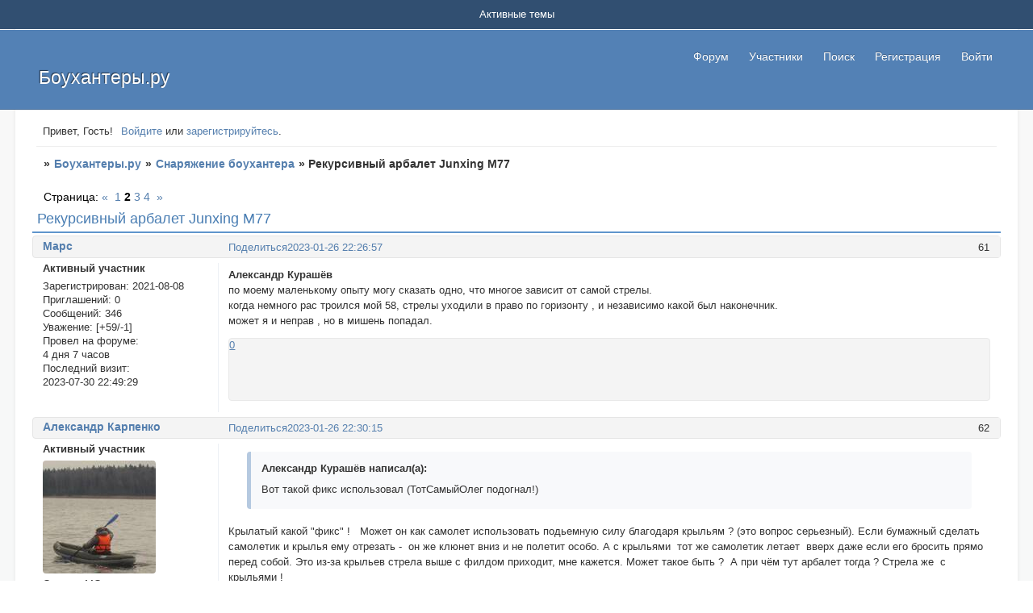

--- FILE ---
content_type: text/html; charset=windows-1251
request_url: https://bowhuntery.ru/viewtopic.php?id=624&p=2
body_size: 18471
content:
<!DOCTYPE html PUBLIC "-//W3C//DTD XHTML 1.0 Strict//EN" "http://www.w3.org/TR/xhtml1/DTD/xhtml1-strict.dtd">
<html xmlns="http://www.w3.org/1999/xhtml" xml:lang="ru" lang="ru" dir="ltr" prefix="og: http://ogp.me/ns#">
<head>
<meta http-equiv="Content-Type" content="text/html; charset=windows-1251">
<meta name="viewport" content="width=device-width, initial-scale=1.0">
<meta name="yandex-verification" content="1af7a142daf94cf3">
<meta name="google-verification" content="jdDjYYeuPedyUWsFutmkaEXoi2M_SugklYKcRqDaU6Y">
<title>Рекурсивный арбалет Junxing M77</title>
<meta property="og:title" content="Рекурсивный арбалет Junxing M77"><meta property="og:url" content="https://bowhuntery.ru/viewtopic.php?id=624&amp;amp;p=2"><script type="text/javascript">
try{self.document.location.hostname==parent.document.location.hostname&&self.window!=parent.window&&self.parent.window!=parent.parent.window&&document.write('</he'+'ad><bo'+'dy style="display:none"><plaintext>')}catch(e){}
try{if(top===self&&location.hostname.match(/^www\./))location.href=document.URL.replace(/\/\/www\./,'//')}catch(e){}
var FORUM = new Object({ set : function(prop, val){ try { eval("this."+prop+"=val"); } catch (e) {} }, get : function(prop){ try { var val = eval("this."+prop); } catch (e) { var val = undefined; } return val; }, remove : function(prop, val){ try { eval("delete this."+prop); } catch (e) {} } });
FORUM.set('topic', { "subject": "Рекурсивный арбалет Junxing M77", "closed": "0", "num_replies": "216", "num_views": "6611", "forum_id": "3", "forum_name": "Снаряжение боухантера", "moderators": { "26": "Тот Самый Олег" }, "language": { "share_legend": "Расскажите друзьям!", "translate": "Перевести", "show_original": "Показать оригинал" } });
// JavaScript переменные форума
var BoardID = 1739781;
var BoardCat = 22;
var BoardStyle = 'Community_Blue';
var ForumAPITicket = '1b939607c30348e6b2a0eba7fdbc1dc8a0fe07d6';
var GroupID = 3;
var GroupTitle = 'Гость';
var GroupUserTitle = '';
var PartnerID = 1;
var RequestTime = 1767842308;
var StaticURL = 'https://forumstatic.ru';
var AvatarsURL = 'https://forumavatars.ru';
var FilesURL = 'https://forumstatic.ru';
var ScriptsURL = 'https://forumscripts.ru';
var UploadsURL = 'https://upforme.ru';
</script>
<script type="text/javascript" src="/js/libs.min.js?v=4"></script>
<script type="text/javascript" src="/js/extra.js?v=4"></script>
<link rel="alternate" type="application/rss+xml" href="https://bowhuntery.ru/export.php?type=rss&amp;tid=624" title="RSS" />
<link rel="top" href="https://bowhuntery.ru" title="Форум" />
<link rel="search" href="https://bowhuntery.ru/search.php" title="Поиск" />
<link rel="author" href="https://bowhuntery.ru/userlist.php" title="Участники" />
<link rel="up" title="Снаряжение боухантера" href="https://bowhuntery.ru/viewforum.php?id=3" />
<link rel="first" title="Страница темы 1" href="https://bowhuntery.ru/viewtopic.php?id=624" />
<link rel="next" title="Страница темы 3" href="https://bowhuntery.ru/viewtopic.php?id=624&amp;p=3" />
<link rel="prev" title="Страница темы 1" href="https://bowhuntery.ru/viewtopic.php?id=624&amp;p=1" />
<link rel="last" title="Страница темы 4" href="https://bowhuntery.ru/viewtopic.php?id=624&amp;p=4" />
<link rel="stylesheet" type="text/css" href="/style/Community_Blue/Community_Blue.css" />
<link rel="stylesheet" type="text/css" href="/style/extra.css?v=23" />
<link rel="stylesheet" type="text/css" href="/style/mobile.css?v=5" />
<script type="text/javascript">$(function() { $('#register img[title],#profile8 img[title]').tipsy({fade: true, gravity: 'w'}); $('#viewprofile img[title],.post-author img[title]:not(li.pa-avatar > img),.flag-i[title]').tipsy({fade: true, gravity: 's'}); });</script>
<script type="text/javascript" src="https://forumscripts.ru/search_in_topic/1.0.4/search_in_topic.js"></script>
<link rel="stylesheet" type="text/css" href="https://forumscripts.ru/search_in_topic/1.0.4/search_in_topic.css" />
<script type="text/javascript" src="https://forumscripts.ru/post_voters/2.0.11/post_voters.js"></script>
<link rel="stylesheet" type="text/css" href="https://forumscripts.ru/post_voters/2.0.11/post_voters.css" />

</head>
<body>

<!-- body-header -->
<div id="pun_wrap">
<div id="pun" class="ru isguest gid3">
<div id="pun-viewtopic" class="punbb" data-topic-id="624" data-forum-id="3" data-cat-id="2">


<div id="mybb-counter" style="display:none">
<script type="text/javascript"> (function(m,e,t,r,i,k,a){m[i]=m[i]||function(){(m[i].a=m[i].a||[]).push(arguments)}; m[i].l=1*new Date(); for (var j = 0; j < document.scripts.length; j++) {if (document.scripts[j].src === r) { return; }} k=e.createElement(t),a=e.getElementsByTagName(t)[0],k.async=1,k.src=r,a.parentNode.insertBefore(k,a)}) (window, document, "script", "https://mc.yandex.ru/metrika/tag.js", "ym"); ym(201230, "init", { clickmap:false, trackLinks:true, accurateTrackBounce:true });

</script> <noscript><div><img src="https://mc.yandex.ru/watch/201230" style="position:absolute; left:-9999px;" alt="" /></div></noscript>
</div>

<div id="html-header">
	<!--убирает фразу «отредактировано таким-то пользователем  -->
<style type="text/css">
.lastedit {display:none}
</style>

<!-- Убрать модеров на главной -->
<style>#pun-index .tcl .modlist{display:none!important}</style>

<!--  убрать «улучшить аккаунт -->

<style>
#pun-status .item4.status-right
{
  display:none;
}
</style>
</div>

<div id="pun-title" class="section">
	<table id="title-logo-table" cellspacing="0">
		<tbody id="title-logo-tbody">
			<tr id="title-logo-tr">
				<td id="title-logo-tdl" class="title-logo-tdl">
					<h1 class="title-logo"><span>Боухантеры.ру</span></h1>
				</td>
				<td id="title-logo-tdr" class="title-logo-tdr"><!-- banner_top --></td>
			</tr>
		</tbody>
	</table>
</div>

<div id="pun-navlinks" class="section">
	<h2><span>Меню навигации</span></h2>
	<ul class="container">
		<li id="navindex"><a href="https://bowhuntery.ru/"><span>Форум</span></a></li>
		<li id="navuserlist"><a href="https://bowhuntery.ru/userlist.php" rel="nofollow"><span>Участники</span></a></li>
		<li id="navsearch"><a href="https://bowhuntery.ru/search.php" rel="nofollow"><span>Поиск</span></a></li>
		<li id="navregister"><a href="https://bowhuntery.ru/register.php" rel="nofollow"><span>Регистрация</span></a></li>
		<li id="navlogin"><a href="https://bowhuntery.ru/login.php" rel="nofollow"><span>Войти</span></a></li>
	</ul>
</div>

<div id="pun-ulinks" class="section" onclick="void(0)">
	<h2><span>Пользовательские ссылки</span></h2>
	<ul class="container">
		<li class="item1"><a href="https://bowhuntery.ru/search.php?action=show_recent">Активные темы</a></li>
	</ul>
</div>

<!-- pun_announcement -->

<div id="pun-status" class="section">
	<h2><span>Информация о пользователе</span></h2>
	<p class="container">
		<span class="item1">Привет, Гость!</span> 
		<span class="item2"><a href="/login.php" rel="nofollow">Войдите</a> или <a href="/register.php" rel="nofollow">зарегистрируйтесь</a>.</span> 
	</p>
</div>

<div id="pun-break1" class="divider"><hr /></div>

<div id="pun-crumbs1" class="section">
	<p class="container crumbs"><strong>Вы здесь</strong> <em>&#187;&#160;</em><a href="https://bowhuntery.ru/">Боухантеры.ру</a> <em>&#187;&#160;</em><a href="https://bowhuntery.ru/viewforum.php?id=3">Снаряжение боухантера</a> <em>&#187;&#160;</em>Рекурсивный арбалет Junxing M77</p>
</div>

<div id="pun-break2" class="divider"><hr /></div>

<!-- banner_mini_top -->

<div id="pun-main" class="main multipage">
	<h1><span>Рекурсивный арбалет Junxing M77</span></h1>
	<div class="linkst">
		<div class="pagelink">Страница: <a class="prev" href="https://bowhuntery.ru/viewtopic.php?id=624">&laquo;</a>&#160;&#160;<a href="https://bowhuntery.ru/viewtopic.php?id=624">1</a>&#160;<strong>2</strong>&#160;<a href="https://bowhuntery.ru/viewtopic.php?id=624&amp;p=3">3</a>&#160;<a href="https://bowhuntery.ru/viewtopic.php?id=624&amp;p=4">4</a>&#160;&#160;<a class="next" href="https://bowhuntery.ru/viewtopic.php?id=624&amp;p=3">&raquo;</a></div>
	</div>
	<div id="topic_t624" class="topic">
		<h2><span class="item1">Сообщений</span> <span class="item2">61 страница 120 из 217</span></h2>
		<div id="p36660" class="post toppost" data-posted="1674761217" data-user-id="509" data-group-id="4">
			<h3><span><a class="sharelink" rel="nofollow" href="#p36660" onclick="return false;">Поделиться</a><strong>61</strong><a class="permalink" rel="nofollow" href="https://bowhuntery.ru/viewtopic.php?id=624&amp;p=2#p36660">2023-01-26 22:26:57</a></span></h3>
			<div class="container">
							<div class="post-author no-avatar">
								<ul>
						<li class="pa-author"><span class="acchide">Автор:&nbsp;</span><a href="https://bowhuntery.ru/profile.php?id=509" rel="nofollow">Марс</a></li>
						<li class="pa-title">Активный участник</li>
						<li class="pa-reg"><span class="fld-name">Зарегистрирован</span>: 2021-08-08</li>
						<li class="pa-invites"><span class="fld-name">Приглашений:</span> 0</li>
						<li class="pa-posts"><span class="fld-name">Сообщений:</span> 346</li>
						<li class="pa-respect"><span class="fld-name">Уважение:</span> <span>[+59/-1]</span></li>
						<li class="pa-time-visit"><span class="fld-name">Провел на форуме:</span><br />4 дня 7 часов</li>
						<li class="pa-last-visit"><span class="fld-name">Последний визит:</span><br />2023-07-30 22:49:29</li>
				</ul>
			</div>
					<div class="post-body">
					<div class="post-box">
						<div id="p36660-content" class="post-content">
<p><strong>Александр Курашёв</strong><br />по моему маленькому опыту могу сказать одно, что многое зависит от самой стрелы.<br />когда немного рас троился мой 58, стрелы уходили в право по горизонту , и независимо какой был наконечник.<br />может я и неправ , но в мишень попадал.</p>
						</div>
			<div class="post-rating"><p class="container"><a title="Вы не можете дать оценку участнику">0</a></p></div>
					</div>
					<div class="clearer"><!-- --></div>
				</div>
			</div>
		</div>
		<div id="p36661" class="post altstyle" data-posted="1674761415" data-user-id="363" data-group-id="4">
			<h3><span><a class="sharelink" rel="nofollow" href="#p36661" onclick="return false;">Поделиться</a><strong>62</strong><a class="permalink" rel="nofollow" href="https://bowhuntery.ru/viewtopic.php?id=624&amp;p=2#p36661">2023-01-26 22:30:15</a></span></h3>
			<div class="container">
							<div class="post-author">
								<ul>
						<li class="pa-author"><span class="acchide">Автор:&nbsp;</span><a href="https://bowhuntery.ru/profile.php?id=363" rel="nofollow">Александр Карпенко</a></li>
						<li class="pa-title">Активный участник</li>
						<li class="pa-avatar item2"><img src="https://forumavatars.ru/img/avatars/001a/8c/05/363-1607279556.jpg" alt="Александр Карпенко" title="Александр Карпенко" /></li>
						<li class="pa-from"><span class="fld-name">Откуда:</span> МО</li>
						<li class="pa-reg"><span class="fld-name">Зарегистрирован</span>: 2020-11-11</li>
						<li class="pa-invites"><span class="fld-name">Приглашений:</span> 0</li>
						<li class="pa-posts"><span class="fld-name">Сообщений:</span> 2027</li>
						<li class="pa-respect"><span class="fld-name">Уважение:</span> <span>[+420/-5]</span></li>
						<li class="pa-sex"><span class="fld-name">Пол:</span> Мужской</li>
						<li class="pa-age"><span class="fld-name">Возраст:</span> 52 <span style="font-size:0.9em; vertical-align:top">[1973-01-15]</span></li>
						<li class="pa-time-visit"><span class="fld-name">Провел на форуме:</span><br />1 месяц 8 дней</li>
						<li class="pa-last-visit"><span class="fld-name">Последний визит:</span><br />Вчера 16:26:04</li>
				</ul>
			</div>
					<div class="post-body">
					<div class="post-box">
						<div id="p36661-content" class="post-content">
<div class="quote-box answer-box"><cite>Александр Курашёв написал(а):</cite><blockquote><p>Вот такой фикс использовал (ТотСамыйОлег подогнал!)</p></blockquote></div><p> Крылатый какой &quot;фикс&quot; !&nbsp; &nbsp;Может он как самолет использовать подьемную силу благодаря крыльям ? (это вопрос серьезный). Если бумажный сделать самолетик и крылья ему отрезать -&nbsp; он же клюнет вниз и не полетит особо. А с крыльями&nbsp; тот же самолетик летает&nbsp; вверх даже если его бросить прямо перед собой. Это из-за крыльев стрела выше с филдом приходит, мне кажется. Может такое быть ?&nbsp; А при чём тут арбалет тогда ? Стрела же&nbsp; с крыльями !&nbsp; <img src="https://forumstatic.ru/img/smilies/MyBB/universal/tomato.gif" alt=":tomato:" /> <br />&nbsp; &nbsp; &nbsp;Александр ! А можно группу посмотреть отстрела одной стрелой с БРОДХЭДОМ на 30 метров ? Просто маркером пометить попадания №1,....№5. Мне кажется, что <strong>одна и та же стрела</strong> с БРОДХЭДОМ мимо апельсина не пролетит.&nbsp; Пожалуста !&nbsp; Да будет свет !&nbsp; <img src="https://forumstatic.ru/img/smilies/MyBB/universal/idea.gif" alt=":idea:" /></p>
<p class="lastedit">Отредактировано Александр Карпенко (2023-01-26 22:35:41)</p>
						</div>
			<div class="post-rating"><p class="container"><a title="Вы не можете дать оценку участнику">0</a></p></div>
					</div>
					<div class="clearer"><!-- --></div>
				</div>
			</div>
		</div>
		<div id="p36662" class="post topic-starter" data-posted="1674761553" data-user-id="2" data-group-id="1">
			<h3><span><a class="sharelink" rel="nofollow" href="#p36662" onclick="return false;">Поделиться</a><strong>63</strong><a class="permalink" rel="nofollow" href="https://bowhuntery.ru/viewtopic.php?id=624&amp;p=2#p36662">2023-01-26 22:32:33</a></span></h3>
			<div class="container">
							<div class="post-author topic-starter">
								<ul>
						<li class="pa-author"><span class="acchide">Автор:&nbsp;</span><a href="https://bowhuntery.ru/profile.php?id=2" rel="nofollow">Александр Курашёв</a></li>
						<li class="pa-title">Администратор</li>
						<li class="pa-avatar item2"><img src="https://forumavatars.ru/img/avatars/001a/8c/05/2-1579988053.jpg" alt="Александр Курашёв" title="Александр Курашёв" /></li>
						<li class="pa-reg"><span class="fld-name">Зарегистрирован</span>: 2019-12-06</li>
						<li class="pa-invites"><span class="fld-name">Приглашений:</span> 0</li>
						<li class="pa-posts"><span class="fld-name">Сообщений:</span> 4918</li>
						<li class="pa-respect"><span class="fld-name">Уважение:</span> <span>[+1263/-15]</span></li>
						<li class="pa-sex"><span class="fld-name">Пол:</span> Мужской</li>
						<li class="pa-age"><span class="fld-name">Возраст:</span> 42 <span style="font-size:0.9em; vertical-align:top">[1983-07-30]</span></li>
						<li class="pa-time-visit"><span class="fld-name">Провел на форуме:</span><br />3 месяца 11 дней</li>
						<li class="pa-last-visit"><span class="fld-name">Последний визит:</span><br />Вчера 22:11:17</li>
				</ul>
			</div>
					<div class="post-body">
					<div class="post-box">
						<div id="p36662-content" class="post-content">
<div class="quote-box answer-box"><cite>Александр Карпенко написал(а):</cite><blockquote><p>А можно группу посмотреть отстрела одной стрелой с филдом на 30 метров ?</p></blockquote></div>
						<p>На 30 метров филдами стрелы касаются друг друга оперением.</p>
						</div>
			<div class="post-rating"><p class="container"><a title="Вы не можете дать оценку участнику">0</a></p></div>
					</div>
					<div class="clearer"><!-- --></div>
				</div>
			</div>
		</div>
		<div id="p36663" class="post altstyle" data-posted="1674761561" data-user-id="363" data-group-id="4">
			<h3><span><a class="sharelink" rel="nofollow" href="#p36663" onclick="return false;">Поделиться</a><strong>64</strong><a class="permalink" rel="nofollow" href="https://bowhuntery.ru/viewtopic.php?id=624&amp;p=2#p36663">2023-01-26 22:32:41</a></span></h3>
			<div class="container">
							<div class="post-author">
								<ul>
						<li class="pa-author"><span class="acchide">Автор:&nbsp;</span><a href="https://bowhuntery.ru/profile.php?id=363" rel="nofollow">Александр Карпенко</a></li>
						<li class="pa-title">Активный участник</li>
						<li class="pa-avatar item2"><img src="https://forumavatars.ru/img/avatars/001a/8c/05/363-1607279556.jpg" alt="Александр Карпенко" title="Александр Карпенко" /></li>
						<li class="pa-from"><span class="fld-name">Откуда:</span> МО</li>
						<li class="pa-reg"><span class="fld-name">Зарегистрирован</span>: 2020-11-11</li>
						<li class="pa-invites"><span class="fld-name">Приглашений:</span> 0</li>
						<li class="pa-posts"><span class="fld-name">Сообщений:</span> 2027</li>
						<li class="pa-respect"><span class="fld-name">Уважение:</span> <span>[+420/-5]</span></li>
						<li class="pa-sex"><span class="fld-name">Пол:</span> Мужской</li>
						<li class="pa-age"><span class="fld-name">Возраст:</span> 52 <span style="font-size:0.9em; vertical-align:top">[1973-01-15]</span></li>
						<li class="pa-time-visit"><span class="fld-name">Провел на форуме:</span><br />1 месяц 8 дней</li>
						<li class="pa-last-visit"><span class="fld-name">Последний визит:</span><br />Вчера 16:26:04</li>
				</ul>
			</div>
					<div class="post-body">
					<div class="post-box">
						<div id="p36663-content" class="post-content">
<div class="quote-box answer-box"><cite>Марс написал(а):</cite><blockquote><p>Александр Курашёв<br />может аэродинамика у фикса немного другая.</p></blockquote></div>
						<p> Пока я лоб морщил и особо умным прикидывался - ты правильно вопрос сформулировал. Респект !&nbsp; <img src="https://forumstatic.ru/img/smilies/MyBB/universal/cool.gif" alt=":cool:" /></p>
						</div>
			<div class="post-rating"><p class="container"><a title="Вы не можете дать оценку участнику">+1</a></p></div>
					</div>
					<div class="clearer"><!-- --></div>
				</div>
			</div>
		</div>
		<div id="p36664" class="post" data-posted="1674761630" data-user-id="363" data-group-id="4">
			<h3><span><a class="sharelink" rel="nofollow" href="#p36664" onclick="return false;">Поделиться</a><strong>65</strong><a class="permalink" rel="nofollow" href="https://bowhuntery.ru/viewtopic.php?id=624&amp;p=2#p36664">2023-01-26 22:33:50</a></span></h3>
			<div class="container">
							<div class="post-author">
								<ul>
						<li class="pa-author"><span class="acchide">Автор:&nbsp;</span><a href="https://bowhuntery.ru/profile.php?id=363" rel="nofollow">Александр Карпенко</a></li>
						<li class="pa-title">Активный участник</li>
						<li class="pa-avatar item2"><img src="https://forumavatars.ru/img/avatars/001a/8c/05/363-1607279556.jpg" alt="Александр Карпенко" title="Александр Карпенко" /></li>
						<li class="pa-from"><span class="fld-name">Откуда:</span> МО</li>
						<li class="pa-reg"><span class="fld-name">Зарегистрирован</span>: 2020-11-11</li>
						<li class="pa-invites"><span class="fld-name">Приглашений:</span> 0</li>
						<li class="pa-posts"><span class="fld-name">Сообщений:</span> 2027</li>
						<li class="pa-respect"><span class="fld-name">Уважение:</span> <span>[+420/-5]</span></li>
						<li class="pa-sex"><span class="fld-name">Пол:</span> Мужской</li>
						<li class="pa-age"><span class="fld-name">Возраст:</span> 52 <span style="font-size:0.9em; vertical-align:top">[1973-01-15]</span></li>
						<li class="pa-time-visit"><span class="fld-name">Провел на форуме:</span><br />1 месяц 8 дней</li>
						<li class="pa-last-visit"><span class="fld-name">Последний визит:</span><br />Вчера 16:26:04</li>
				</ul>
			</div>
					<div class="post-body">
					<div class="post-box">
						<div id="p36664-content" class="post-content">
<div class="quote-box answer-box"><cite>Александр Курашёв написал(а):</cite><blockquote><p>На 30 метров филдами стрелы касаются друг друга оперением.</p></blockquote></div><p>Фиксом ! Фиксом ! Надо читать ФИКСОМ !&nbsp; <img src="https://forumstatic.ru/img/smilies/MyBB/universal/blink.gif" alt="o.O" /></p>
						</div>
			<div class="post-rating"><p class="container"><a title="Вы не можете дать оценку участнику">0</a></p></div>
					</div>
					<div class="clearer"><!-- --></div>
				</div>
			</div>
		</div>
		<div id="p36665" class="post altstyle" data-posted="1674761690" data-user-id="363" data-group-id="4">
			<h3><span><a class="sharelink" rel="nofollow" href="#p36665" onclick="return false;">Поделиться</a><strong>66</strong><a class="permalink" rel="nofollow" href="https://bowhuntery.ru/viewtopic.php?id=624&amp;p=2#p36665">2023-01-26 22:34:50</a></span></h3>
			<div class="container">
							<div class="post-author">
								<ul>
						<li class="pa-author"><span class="acchide">Автор:&nbsp;</span><a href="https://bowhuntery.ru/profile.php?id=363" rel="nofollow">Александр Карпенко</a></li>
						<li class="pa-title">Активный участник</li>
						<li class="pa-avatar item2"><img src="https://forumavatars.ru/img/avatars/001a/8c/05/363-1607279556.jpg" alt="Александр Карпенко" title="Александр Карпенко" /></li>
						<li class="pa-from"><span class="fld-name">Откуда:</span> МО</li>
						<li class="pa-reg"><span class="fld-name">Зарегистрирован</span>: 2020-11-11</li>
						<li class="pa-invites"><span class="fld-name">Приглашений:</span> 0</li>
						<li class="pa-posts"><span class="fld-name">Сообщений:</span> 2027</li>
						<li class="pa-respect"><span class="fld-name">Уважение:</span> <span>[+420/-5]</span></li>
						<li class="pa-sex"><span class="fld-name">Пол:</span> Мужской</li>
						<li class="pa-age"><span class="fld-name">Возраст:</span> 52 <span style="font-size:0.9em; vertical-align:top">[1973-01-15]</span></li>
						<li class="pa-time-visit"><span class="fld-name">Провел на форуме:</span><br />1 месяц 8 дней</li>
						<li class="pa-last-visit"><span class="fld-name">Последний визит:</span><br />Вчера 16:26:04</li>
				</ul>
			</div>
					<div class="post-body">
					<div class="post-box">
						<div id="p36665-content" class="post-content">
<div class="quote-box answer-box"><cite>Александр Карпенко написал(а):</cite><blockquote><p>Александр Курашёв написал(а):</p>
						<p>&nbsp; &nbsp; Вот такой фикс использовал (ТотСамыйОлег подогнал!)</p>
						<p>Крылатый какой &quot;фикс&quot; !&nbsp; &nbsp;Может он как самолет использовать подьемную силу благодаря крыльям ? (это вопрос серьезный). Если бумажный сделать самолетик и крылья ему отрезать -&nbsp; он же клюнет вниз и не полетит особо. А с крыльями&nbsp; тот же самолетик летает&nbsp; вверх даже если его бросить прямо перед собой. Это из-за крыльев стрела выше с филдом приходит, мне кажется. Может такое быть ?&nbsp; А при чём тут арбалет тогда ? Стрела же&nbsp; с крыльями !&nbsp; <img src="https://forumstatic.ru/img/smilies/MyBB/universal/tomato.gif" alt=":tomato:" /><br />&nbsp; &nbsp; &nbsp;Александр ! А можно группу посмотреть отстрела одной стрелой с БРОДХЭДОМ на 30 метров ? Просто маркером пометить попадания №1,....№5. Мне кажется, что одна и та же стрела с БРОДХЭДОМ мимо апельсина не пролетит.&nbsp; Пожалуста !&nbsp; Да будет свет !&nbsp; <img src="https://forumstatic.ru/img/smilies/MyBB/universal/idea.gif" alt=":idea:" /></p>
						<p>Подпись автора</p>
						<p>&nbsp; &nbsp; Junxing f165,Junxing f166,Junxing f171,Junxing m129, Junxing m109e; Tbow H1; Tbow H22;Nika Archery &quot;Black Foenix&quot;; Nika Archery &quot;N3 Carbon&quot;; MK cba2;&nbsp; MK TCS2 Alligator; Interloper &quot;Scorpion&quot;,MK XB58, Bosen &quot;Black Horn&quot;, Hoyt Carbon Defiant</p></blockquote></div>
						</div>
			<div class="post-rating"><p class="container"><a title="Вы не можете дать оценку участнику">0</a></p></div>
					</div>
					<div class="clearer"><!-- --></div>
				</div>
			</div>
		</div>
		<div id="p36666" class="post" data-posted="1674761819" data-user-id="487" data-group-id="4">
			<h3><span><a class="sharelink" rel="nofollow" href="#p36666" onclick="return false;">Поделиться</a><strong>67</strong><a class="permalink" rel="nofollow" href="https://bowhuntery.ru/viewtopic.php?id=624&amp;p=2#p36666">2023-01-26 22:36:59</a></span></h3>
			<div class="container">
							<div class="post-author no-avatar">
								<ul>
						<li class="pa-author"><span class="acchide">Автор:&nbsp;</span><a href="https://bowhuntery.ru/profile.php?id=487" rel="nofollow">Демирджи</a></li>
						<li class="pa-title">Активный участник</li>
						<li class="pa-reg"><span class="fld-name">Зарегистрирован</span>: 2021-06-17</li>
						<li class="pa-invites"><span class="fld-name">Приглашений:</span> 0</li>
						<li class="pa-posts"><span class="fld-name">Сообщений:</span> 110</li>
						<li class="pa-respect"><span class="fld-name">Уважение:</span> <span>[+18/-0]</span></li>
						<li class="pa-time-visit"><span class="fld-name">Провел на форуме:</span><br />2 дня 14 часов</li>
						<li class="pa-last-visit"><span class="fld-name">Последний визит:</span><br />2025-11-15 19:52:33</li>
				</ul>
			</div>
					<div class="post-body">
					<div class="post-box">
						<div id="p36666-content" class="post-content">
<p>У меня почему-то фиксы прилетают чуть ниже, чем филды.. Объясняется сопротивлением воздуха, если включить логику</p>
						</div>
			<div class="post-rating"><p class="container"><a title="Вы не можете дать оценку участнику">0</a></p></div>
					</div>
					<div class="clearer"><!-- --></div>
				</div>
			</div>
		</div>
		<div id="p36667" class="post altstyle" data-posted="1674761831" data-user-id="363" data-group-id="4">
			<h3><span><a class="sharelink" rel="nofollow" href="#p36667" onclick="return false;">Поделиться</a><strong>68</strong><a class="permalink" rel="nofollow" href="https://bowhuntery.ru/viewtopic.php?id=624&amp;p=2#p36667">2023-01-26 22:37:11</a></span></h3>
			<div class="container">
							<div class="post-author">
								<ul>
						<li class="pa-author"><span class="acchide">Автор:&nbsp;</span><a href="https://bowhuntery.ru/profile.php?id=363" rel="nofollow">Александр Карпенко</a></li>
						<li class="pa-title">Активный участник</li>
						<li class="pa-avatar item2"><img src="https://forumavatars.ru/img/avatars/001a/8c/05/363-1607279556.jpg" alt="Александр Карпенко" title="Александр Карпенко" /></li>
						<li class="pa-from"><span class="fld-name">Откуда:</span> МО</li>
						<li class="pa-reg"><span class="fld-name">Зарегистрирован</span>: 2020-11-11</li>
						<li class="pa-invites"><span class="fld-name">Приглашений:</span> 0</li>
						<li class="pa-posts"><span class="fld-name">Сообщений:</span> 2027</li>
						<li class="pa-respect"><span class="fld-name">Уважение:</span> <span>[+420/-5]</span></li>
						<li class="pa-sex"><span class="fld-name">Пол:</span> Мужской</li>
						<li class="pa-age"><span class="fld-name">Возраст:</span> 52 <span style="font-size:0.9em; vertical-align:top">[1973-01-15]</span></li>
						<li class="pa-time-visit"><span class="fld-name">Провел на форуме:</span><br />1 месяц 8 дней</li>
						<li class="pa-last-visit"><span class="fld-name">Последний визит:</span><br />Вчера 16:26:04</li>
				</ul>
			</div>
					<div class="post-body">
					<div class="post-box">
						<div id="p36667-content" class="post-content">
<p>Отредактировал на ходу - вот хотел сказать про то как великолепно и кучно полетит одна и та же стрела на 30 метров с БРОДХЭДОМ !</p>
						</div>
			<div class="post-rating"><p class="container"><a title="Вы не можете дать оценку участнику">0</a></p></div>
					</div>
					<div class="clearer"><!-- --></div>
				</div>
			</div>
		</div>
		<div id="p36668" class="post" data-posted="1674761907" data-user-id="487" data-group-id="4">
			<h3><span><a class="sharelink" rel="nofollow" href="#p36668" onclick="return false;">Поделиться</a><strong>69</strong><a class="permalink" rel="nofollow" href="https://bowhuntery.ru/viewtopic.php?id=624&amp;p=2#p36668">2023-01-26 22:38:27</a></span></h3>
			<div class="container">
							<div class="post-author no-avatar">
								<ul>
						<li class="pa-author"><span class="acchide">Автор:&nbsp;</span><a href="https://bowhuntery.ru/profile.php?id=487" rel="nofollow">Демирджи</a></li>
						<li class="pa-title">Активный участник</li>
						<li class="pa-reg"><span class="fld-name">Зарегистрирован</span>: 2021-06-17</li>
						<li class="pa-invites"><span class="fld-name">Приглашений:</span> 0</li>
						<li class="pa-posts"><span class="fld-name">Сообщений:</span> 110</li>
						<li class="pa-respect"><span class="fld-name">Уважение:</span> <span>[+18/-0]</span></li>
						<li class="pa-time-visit"><span class="fld-name">Провел на форуме:</span><br />2 дня 14 часов</li>
						<li class="pa-last-visit"><span class="fld-name">Последний визит:</span><br />2025-11-15 19:52:33</li>
				</ul>
			</div>
					<div class="post-body">
					<div class="post-box">
						<div id="p36668-content" class="post-content">
<p>Потому раскрывашки и придумали</p>
<p class="lastedit">Отредактировано Демирджи (2023-01-26 22:39:18)</p>
						</div>
			<div class="post-rating"><p class="container"><a title="Вы не можете дать оценку участнику">+1</a></p></div>
					</div>
					<div class="clearer"><!-- --></div>
				</div>
			</div>
		</div>
		<div id="p36669" class="post altstyle topic-starter" data-posted="1674761979" data-user-id="2" data-group-id="1">
			<h3><span><a class="sharelink" rel="nofollow" href="#p36669" onclick="return false;">Поделиться</a><strong>70</strong><a class="permalink" rel="nofollow" href="https://bowhuntery.ru/viewtopic.php?id=624&amp;p=2#p36669">2023-01-26 22:39:39</a></span></h3>
			<div class="container">
							<div class="post-author topic-starter">
								<ul>
						<li class="pa-author"><span class="acchide">Автор:&nbsp;</span><a href="https://bowhuntery.ru/profile.php?id=2" rel="nofollow">Александр Курашёв</a></li>
						<li class="pa-title">Администратор</li>
						<li class="pa-avatar item2"><img src="https://forumavatars.ru/img/avatars/001a/8c/05/2-1579988053.jpg" alt="Александр Курашёв" title="Александр Курашёв" /></li>
						<li class="pa-reg"><span class="fld-name">Зарегистрирован</span>: 2019-12-06</li>
						<li class="pa-invites"><span class="fld-name">Приглашений:</span> 0</li>
						<li class="pa-posts"><span class="fld-name">Сообщений:</span> 4918</li>
						<li class="pa-respect"><span class="fld-name">Уважение:</span> <span>[+1263/-15]</span></li>
						<li class="pa-sex"><span class="fld-name">Пол:</span> Мужской</li>
						<li class="pa-age"><span class="fld-name">Возраст:</span> 42 <span style="font-size:0.9em; vertical-align:top">[1983-07-30]</span></li>
						<li class="pa-time-visit"><span class="fld-name">Провел на форуме:</span><br />3 месяца 11 дней</li>
						<li class="pa-last-visit"><span class="fld-name">Последний визит:</span><br />Вчера 22:11:17</li>
				</ul>
			</div>
					<div class="post-body">
					<div class="post-box">
						<div id="p36669-content" class="post-content">
<div class="quote-box answer-box"><cite>Александр Карпенко написал(а):</cite><blockquote><p>Если бумажный сделать самолетик и крылья ему отрезать -  он же клюнет вниз и не полетит особо. А с крыльями  тот же самолетик летает  вверх даже если его бросить прямо перед собой. Это из-за крыльев стрела выше с филдом приходит, мне кажется. Может такое быть ?  А при чём тут арбалет тогда ? Стрела же  с крыльями ! &nbsp; <br />   </p></blockquote></div>
						<p>Блин, я, конечно, троечник был по физике, но в авиамодельную секцию от ДОСААФ после уроков я ходил исправно. Там нас учили делать самолетики (в том числе и из бумаги). </p>
						<p>Вот тут отличная статья, которая поясняет, почему летит бумажный самолетик:</p>
						<p><a href="https://nsportal.ru/ap/library/nauchno-tekhnicheskoe-tvorchestvo/2017/03/31/issledovanie-aerodinamiki-bumazhnogo" rel="nofollow ugc" target="_blank">https://nsportal.ru/ap/library/nauchno- &#8230; bumazhnogo</a></p>
						<p>Из этой статьи станет понятно, что бумажный самолетик из твоего, <strong>Александр Карпенко</strong>, примера никакого отношения к стреле из моего примера не имеет&nbsp; <img src="https://forumstatic.ru/img/smilies/MyBB/universal/writing.gif" alt=":writing:" /></p>
						</div>
			<div class="post-rating"><p class="container"><a title="Вы не можете дать оценку участнику">0</a></p></div>
					</div>
					<div class="clearer"><!-- --></div>
				</div>
			</div>
		</div>
		<div id="p36670" class="post" data-posted="1674762100" data-user-id="487" data-group-id="4">
			<h3><span><a class="sharelink" rel="nofollow" href="#p36670" onclick="return false;">Поделиться</a><strong>71</strong><a class="permalink" rel="nofollow" href="https://bowhuntery.ru/viewtopic.php?id=624&amp;p=2#p36670">2023-01-26 22:41:40</a></span></h3>
			<div class="container">
							<div class="post-author no-avatar">
								<ul>
						<li class="pa-author"><span class="acchide">Автор:&nbsp;</span><a href="https://bowhuntery.ru/profile.php?id=487" rel="nofollow">Демирджи</a></li>
						<li class="pa-title">Активный участник</li>
						<li class="pa-reg"><span class="fld-name">Зарегистрирован</span>: 2021-06-17</li>
						<li class="pa-invites"><span class="fld-name">Приглашений:</span> 0</li>
						<li class="pa-posts"><span class="fld-name">Сообщений:</span> 110</li>
						<li class="pa-respect"><span class="fld-name">Уважение:</span> <span>[+18/-0]</span></li>
						<li class="pa-time-visit"><span class="fld-name">Провел на форуме:</span><br />2 дня 14 часов</li>
						<li class="pa-last-visit"><span class="fld-name">Последний визит:</span><br />2025-11-15 19:52:33</li>
				</ul>
			</div>
					<div class="post-body">
					<div class="post-box">
						<div id="p36670-content" class="post-content">
<p>Очистил историю с куками или как они называються, теперь почему-то стал новичком, ну да и ладно</p>
						</div>
			<div class="post-rating"><p class="container"><a title="Вы не можете дать оценку участнику">0</a></p></div>
					</div>
					<div class="clearer"><!-- --></div>
				</div>
			</div>
		</div>
		<div id="p36671" class="post altstyle topic-starter" data-posted="1674762217" data-user-id="2" data-group-id="1">
			<h3><span><a class="sharelink" rel="nofollow" href="#p36671" onclick="return false;">Поделиться</a><strong>72</strong><a class="permalink" rel="nofollow" href="https://bowhuntery.ru/viewtopic.php?id=624&amp;p=2#p36671">2023-01-26 22:43:37</a></span></h3>
			<div class="container">
							<div class="post-author topic-starter">
								<ul>
						<li class="pa-author"><span class="acchide">Автор:&nbsp;</span><a href="https://bowhuntery.ru/profile.php?id=2" rel="nofollow">Александр Курашёв</a></li>
						<li class="pa-title">Администратор</li>
						<li class="pa-avatar item2"><img src="https://forumavatars.ru/img/avatars/001a/8c/05/2-1579988053.jpg" alt="Александр Курашёв" title="Александр Курашёв" /></li>
						<li class="pa-reg"><span class="fld-name">Зарегистрирован</span>: 2019-12-06</li>
						<li class="pa-invites"><span class="fld-name">Приглашений:</span> 0</li>
						<li class="pa-posts"><span class="fld-name">Сообщений:</span> 4918</li>
						<li class="pa-respect"><span class="fld-name">Уважение:</span> <span>[+1263/-15]</span></li>
						<li class="pa-sex"><span class="fld-name">Пол:</span> Мужской</li>
						<li class="pa-age"><span class="fld-name">Возраст:</span> 42 <span style="font-size:0.9em; vertical-align:top">[1983-07-30]</span></li>
						<li class="pa-time-visit"><span class="fld-name">Провел на форуме:</span><br />3 месяца 11 дней</li>
						<li class="pa-last-visit"><span class="fld-name">Последний визит:</span><br />Вчера 22:11:17</li>
				</ul>
			</div>
					<div class="post-body">
					<div class="post-box">
						<div id="p36671-content" class="post-content">
<div class="quote-box answer-box"><cite>Демирджи написал(а):</cite><blockquote><p>У меня почему-то фиксы прилетают чуть ниже, чем филды.. Объясняется сопротивлением воздуха, если включить логику</p></blockquote></div>
						<p>Посмотри на профиль стрелы с фиксом и стрелы с филдом спереди. Ты увидишь, что лезвия фикса в анфас являют собой тонюсенькие линии. Сопротивление воздуха у этих тонюсеньких линий, конечно, есть. Но они незначительно. И на дистанциях в 30-40 метров этим сопротивлением ветра в подобоом случае можно смело пренебречь. </p>
						<p>Стрелы с фиксом у тебя прилетают ниже из-за того, что вылет стрелы изначально неровный. И если стрела с филдом успевает выровняться благодаря оперению, и не уходит далеко от нужной траектории, то стрелу с фиксом уводит от желаемой траектории заметно дальше, прежде чем оперение сможет побороть «крыло» спереди стрелы и выровнять её.</p>
						</div>
			<div class="post-rating"><p class="container"><a title="Вы не можете дать оценку участнику">0</a></p></div>
					</div>
					<div class="clearer"><!-- --></div>
				</div>
			</div>
		</div>
		<div id="p36672" class="post topic-starter" data-posted="1674762305" data-user-id="2" data-group-id="1">
			<h3><span><a class="sharelink" rel="nofollow" href="#p36672" onclick="return false;">Поделиться</a><strong>73</strong><a class="permalink" rel="nofollow" href="https://bowhuntery.ru/viewtopic.php?id=624&amp;p=2#p36672">2023-01-26 22:45:05</a></span></h3>
			<div class="container">
							<div class="post-author topic-starter">
								<ul>
						<li class="pa-author"><span class="acchide">Автор:&nbsp;</span><a href="https://bowhuntery.ru/profile.php?id=2" rel="nofollow">Александр Курашёв</a></li>
						<li class="pa-title">Администратор</li>
						<li class="pa-avatar item2"><img src="https://forumavatars.ru/img/avatars/001a/8c/05/2-1579988053.jpg" alt="Александр Курашёв" title="Александр Курашёв" /></li>
						<li class="pa-reg"><span class="fld-name">Зарегистрирован</span>: 2019-12-06</li>
						<li class="pa-invites"><span class="fld-name">Приглашений:</span> 0</li>
						<li class="pa-posts"><span class="fld-name">Сообщений:</span> 4918</li>
						<li class="pa-respect"><span class="fld-name">Уважение:</span> <span>[+1263/-15]</span></li>
						<li class="pa-sex"><span class="fld-name">Пол:</span> Мужской</li>
						<li class="pa-age"><span class="fld-name">Возраст:</span> 42 <span style="font-size:0.9em; vertical-align:top">[1983-07-30]</span></li>
						<li class="pa-time-visit"><span class="fld-name">Провел на форуме:</span><br />3 месяца 11 дней</li>
						<li class="pa-last-visit"><span class="fld-name">Последний визит:</span><br />Вчера 22:11:17</li>
				</ul>
			</div>
					<div class="post-body">
					<div class="post-box">
						<div id="p36672-content" class="post-content">
<div class="quote-box answer-box"><cite>Демирджи написал(а):</cite><blockquote><p>Потому раскрывашки и придумали</p></blockquote></div>
						<p>Сто пудов. Раскрывашки придумали для тех, кто не умеет настраивать свой лук или арбалет. Именно так. И только для этого. </p>
						<p>Но я хочу стрелять фиксом.</p>
						</div>
			<div class="post-rating"><p class="container"><a title="Вы не можете дать оценку участнику">0</a></p></div>
					</div>
					<div class="clearer"><!-- --></div>
				</div>
			</div>
		</div>
		<div id="p36673" class="post altstyle" data-posted="1674762395" data-user-id="487" data-group-id="4">
			<h3><span><a class="sharelink" rel="nofollow" href="#p36673" onclick="return false;">Поделиться</a><strong>74</strong><a class="permalink" rel="nofollow" href="https://bowhuntery.ru/viewtopic.php?id=624&amp;p=2#p36673">2023-01-26 22:46:35</a></span></h3>
			<div class="container">
							<div class="post-author no-avatar">
								<ul>
						<li class="pa-author"><span class="acchide">Автор:&nbsp;</span><a href="https://bowhuntery.ru/profile.php?id=487" rel="nofollow">Демирджи</a></li>
						<li class="pa-title">Активный участник</li>
						<li class="pa-reg"><span class="fld-name">Зарегистрирован</span>: 2021-06-17</li>
						<li class="pa-invites"><span class="fld-name">Приглашений:</span> 0</li>
						<li class="pa-posts"><span class="fld-name">Сообщений:</span> 110</li>
						<li class="pa-respect"><span class="fld-name">Уважение:</span> <span>[+18/-0]</span></li>
						<li class="pa-time-visit"><span class="fld-name">Провел на форуме:</span><br />2 дня 14 часов</li>
						<li class="pa-last-visit"><span class="fld-name">Последний визит:</span><br />2025-11-15 19:52:33</li>
				</ul>
			</div>
					<div class="post-body">
					<div class="post-box">
						<div id="p36673-content" class="post-content">
<p>Нет, там немного по другому, мне кажеться. Атмосферное, или какое там давление сверху давит также. Это если опять же включить логику.)</p>
						</div>
			<div class="post-rating"><p class="container"><a title="Вы не можете дать оценку участнику">0</a></p></div>
					</div>
					<div class="clearer"><!-- --></div>
				</div>
			</div>
		</div>
		<div id="p36674" class="post" data-posted="1674762485" data-user-id="487" data-group-id="4">
			<h3><span><a class="sharelink" rel="nofollow" href="#p36674" onclick="return false;">Поделиться</a><strong>75</strong><a class="permalink" rel="nofollow" href="https://bowhuntery.ru/viewtopic.php?id=624&amp;p=2#p36674">2023-01-26 22:48:05</a></span></h3>
			<div class="container">
							<div class="post-author no-avatar">
								<ul>
						<li class="pa-author"><span class="acchide">Автор:&nbsp;</span><a href="https://bowhuntery.ru/profile.php?id=487" rel="nofollow">Демирджи</a></li>
						<li class="pa-title">Активный участник</li>
						<li class="pa-reg"><span class="fld-name">Зарегистрирован</span>: 2021-06-17</li>
						<li class="pa-invites"><span class="fld-name">Приглашений:</span> 0</li>
						<li class="pa-posts"><span class="fld-name">Сообщений:</span> 110</li>
						<li class="pa-respect"><span class="fld-name">Уважение:</span> <span>[+18/-0]</span></li>
						<li class="pa-time-visit"><span class="fld-name">Провел на форуме:</span><br />2 дня 14 часов</li>
						<li class="pa-last-visit"><span class="fld-name">Последний визит:</span><br />2025-11-15 19:52:33</li>
				</ul>
			</div>
					<div class="post-body">
					<div class="post-box">
						<div id="p36674-content" class="post-content">
<p>Жду честное твоё видео с отстрелом на 30 м. Филдом и фиксом одной стрелой. Тогда переубедишь)</p>
<p class="lastedit">Отредактировано Демирджи (2023-01-26 22:48:36)</p>
						</div>
			<div class="post-rating"><p class="container"><a title="Вы не можете дать оценку участнику">0</a></p></div>
					</div>
					<div class="clearer"><!-- --></div>
				</div>
			</div>
		</div>
		<div id="p36675" class="post altstyle" data-posted="1674762586" data-user-id="487" data-group-id="4">
			<h3><span><a class="sharelink" rel="nofollow" href="#p36675" onclick="return false;">Поделиться</a><strong>76</strong><a class="permalink" rel="nofollow" href="https://bowhuntery.ru/viewtopic.php?id=624&amp;p=2#p36675">2023-01-26 22:49:46</a></span></h3>
			<div class="container">
							<div class="post-author no-avatar">
								<ul>
						<li class="pa-author"><span class="acchide">Автор:&nbsp;</span><a href="https://bowhuntery.ru/profile.php?id=487" rel="nofollow">Демирджи</a></li>
						<li class="pa-title">Активный участник</li>
						<li class="pa-reg"><span class="fld-name">Зарегистрирован</span>: 2021-06-17</li>
						<li class="pa-invites"><span class="fld-name">Приглашений:</span> 0</li>
						<li class="pa-posts"><span class="fld-name">Сообщений:</span> 110</li>
						<li class="pa-respect"><span class="fld-name">Уважение:</span> <span>[+18/-0]</span></li>
						<li class="pa-time-visit"><span class="fld-name">Провел на форуме:</span><br />2 дня 14 часов</li>
						<li class="pa-last-visit"><span class="fld-name">Последний визит:</span><br />2025-11-15 19:52:33</li>
				</ul>
			</div>
					<div class="post-body">
					<div class="post-box">
						<div id="p36675-content" class="post-content">
<div class="quote-box answer-box"><cite>Александр Курашёв написал(а):</cite><blockquote><p>Сто пудов. Раскрывашки придумали для тех, кто не умеет настраивать свой лук или арбалет. Именно так. И только для этого. </p>
						<p>Но я хочу стрелять фиксом.</p></blockquote></div><p>А также для максимальног реза, не забываем это</p>
						</div>
			<div class="post-rating"><p class="container"><a title="Вы не можете дать оценку участнику">0</a></p></div>
					</div>
					<div class="clearer"><!-- --></div>
				</div>
			</div>
		</div>
		<div id="p36676" class="post topic-starter" data-posted="1674763029" data-user-id="2" data-group-id="1">
			<h3><span><a class="sharelink" rel="nofollow" href="#p36676" onclick="return false;">Поделиться</a><strong>77</strong><a class="permalink" rel="nofollow" href="https://bowhuntery.ru/viewtopic.php?id=624&amp;p=2#p36676">2023-01-26 22:57:09</a></span></h3>
			<div class="container">
							<div class="post-author topic-starter">
								<ul>
						<li class="pa-author"><span class="acchide">Автор:&nbsp;</span><a href="https://bowhuntery.ru/profile.php?id=2" rel="nofollow">Александр Курашёв</a></li>
						<li class="pa-title">Администратор</li>
						<li class="pa-avatar item2"><img src="https://forumavatars.ru/img/avatars/001a/8c/05/2-1579988053.jpg" alt="Александр Курашёв" title="Александр Курашёв" /></li>
						<li class="pa-reg"><span class="fld-name">Зарегистрирован</span>: 2019-12-06</li>
						<li class="pa-invites"><span class="fld-name">Приглашений:</span> 0</li>
						<li class="pa-posts"><span class="fld-name">Сообщений:</span> 4918</li>
						<li class="pa-respect"><span class="fld-name">Уважение:</span> <span>[+1263/-15]</span></li>
						<li class="pa-sex"><span class="fld-name">Пол:</span> Мужской</li>
						<li class="pa-age"><span class="fld-name">Возраст:</span> 42 <span style="font-size:0.9em; vertical-align:top">[1983-07-30]</span></li>
						<li class="pa-time-visit"><span class="fld-name">Провел на форуме:</span><br />3 месяца 11 дней</li>
						<li class="pa-last-visit"><span class="fld-name">Последний визит:</span><br />Вчера 22:11:17</li>
				</ul>
			</div>
					<div class="post-body">
					<div class="post-box">
						<div id="p36676-content" class="post-content">
<div class="quote-box answer-box"><cite>Демирджи написал(а):</cite><blockquote><p>Жду честное твоё видео с отстрелом на 30 м. Филдом и фиксом одной стрелой. Тогда переубедишь)</p></blockquote></div>
						<p>Сразу видно, <span style="font-style: italic">новичок</span> на форуме &#128515;&#128515;&#128515;</p>
						<p>Вот: <br /><a href="https://bowhuntery.ru/viewtopic.php?id=345">3 стрелы. Фикс, филд, неоперенка.</a></p>
						</div>
			<div class="post-rating"><p class="container"><a title="Вы не можете дать оценку участнику">0</a></p></div>
					</div>
					<div class="clearer"><!-- --></div>
				</div>
			</div>
		</div>
		<div id="p36677" class="post altstyle topic-starter" data-posted="1674763261" data-user-id="2" data-group-id="1">
			<h3><span><a class="sharelink" rel="nofollow" href="#p36677" onclick="return false;">Поделиться</a><strong>78</strong><a class="permalink" rel="nofollow" href="https://bowhuntery.ru/viewtopic.php?id=624&amp;p=2#p36677">2023-01-26 23:01:01</a></span></h3>
			<div class="container">
							<div class="post-author topic-starter">
								<ul>
						<li class="pa-author"><span class="acchide">Автор:&nbsp;</span><a href="https://bowhuntery.ru/profile.php?id=2" rel="nofollow">Александр Курашёв</a></li>
						<li class="pa-title">Администратор</li>
						<li class="pa-avatar item2"><img src="https://forumavatars.ru/img/avatars/001a/8c/05/2-1579988053.jpg" alt="Александр Курашёв" title="Александр Курашёв" /></li>
						<li class="pa-reg"><span class="fld-name">Зарегистрирован</span>: 2019-12-06</li>
						<li class="pa-invites"><span class="fld-name">Приглашений:</span> 0</li>
						<li class="pa-posts"><span class="fld-name">Сообщений:</span> 4918</li>
						<li class="pa-respect"><span class="fld-name">Уважение:</span> <span>[+1263/-15]</span></li>
						<li class="pa-sex"><span class="fld-name">Пол:</span> Мужской</li>
						<li class="pa-age"><span class="fld-name">Возраст:</span> 42 <span style="font-size:0.9em; vertical-align:top">[1983-07-30]</span></li>
						<li class="pa-time-visit"><span class="fld-name">Провел на форуме:</span><br />3 месяца 11 дней</li>
						<li class="pa-last-visit"><span class="fld-name">Последний визит:</span><br />Вчера 22:11:17</li>
				</ul>
			</div>
					<div class="post-body">
					<div class="post-box">
						<div id="p36677-content" class="post-content">
<div class="quote-box answer-box"><cite>Демирджи написал(а):</cite><blockquote><p>Жду честное твоё видео с отстрелом на 30 м. Филдом и фиксом одной стрелой. Тогда переубедишь)</p></blockquote></div>
						<p>Вот можешь сразу сюда тыкнуть:</p>
						<p><a href="https://bowhuntery.ru/viewtopic.php?id=345#p13560">3 стрелы. Фикс, филд, неоперенка.</a></p>
						</div>
			<div class="post-rating"><p class="container"><a title="Вы не можете дать оценку участнику">+1</a></p></div>
					</div>
					<div class="clearer"><!-- --></div>
				</div>
			</div>
		</div>
		<div id="p36678" class="post" data-posted="1674764680" data-user-id="363" data-group-id="4">
			<h3><span><a class="sharelink" rel="nofollow" href="#p36678" onclick="return false;">Поделиться</a><strong>79</strong><a class="permalink" rel="nofollow" href="https://bowhuntery.ru/viewtopic.php?id=624&amp;p=2#p36678">2023-01-26 23:24:40</a></span></h3>
			<div class="container">
							<div class="post-author">
								<ul>
						<li class="pa-author"><span class="acchide">Автор:&nbsp;</span><a href="https://bowhuntery.ru/profile.php?id=363" rel="nofollow">Александр Карпенко</a></li>
						<li class="pa-title">Активный участник</li>
						<li class="pa-avatar item2"><img src="https://forumavatars.ru/img/avatars/001a/8c/05/363-1607279556.jpg" alt="Александр Карпенко" title="Александр Карпенко" /></li>
						<li class="pa-from"><span class="fld-name">Откуда:</span> МО</li>
						<li class="pa-reg"><span class="fld-name">Зарегистрирован</span>: 2020-11-11</li>
						<li class="pa-invites"><span class="fld-name">Приглашений:</span> 0</li>
						<li class="pa-posts"><span class="fld-name">Сообщений:</span> 2027</li>
						<li class="pa-respect"><span class="fld-name">Уважение:</span> <span>[+420/-5]</span></li>
						<li class="pa-sex"><span class="fld-name">Пол:</span> Мужской</li>
						<li class="pa-age"><span class="fld-name">Возраст:</span> 52 <span style="font-size:0.9em; vertical-align:top">[1973-01-15]</span></li>
						<li class="pa-time-visit"><span class="fld-name">Провел на форуме:</span><br />1 месяц 8 дней</li>
						<li class="pa-last-visit"><span class="fld-name">Последний визит:</span><br />Вчера 16:26:04</li>
				</ul>
			</div>
					<div class="post-body">
					<div class="post-box">
						<div id="p36678-content" class="post-content">
<div class="quote-box answer-box"><cite>Александр Курашёв написал(а):</cite><blockquote><p>Из этой статьи станет понятно, что бумажный самолетик из твоего, Александр Карпенко, примера никакого отношения к стреле из моего примера не имеет</p></blockquote></div><p>Хорошо ! Признаю свою ошибку.&nbsp; Но ! Ответь мне пожалуйста Александр !&nbsp; Прилетит одна и та же стрела с бродхедом на 30 метров, из ненастоенного голой стрелой на булетхол арбалета,&nbsp; в апельсин пять раз , или не прилетит ? Интересует твоё Саша мнение именно на этот вопрос.&nbsp; <img src="https://forumstatic.ru/img/smilies/MyBB/universal/flag.gif" alt=":flag:" />&nbsp; Прилетит или не прилетит ?&nbsp; <img src="https://forumstatic.ru/img/smilies/MyBB/universal/question.gif" alt=":question:" /></p>
						</div>
			<div class="post-rating"><p class="container"><a title="Вы не можете дать оценку участнику">0</a></p></div>
					</div>
					<div class="clearer"><!-- --></div>
				</div>
			</div>
		</div>
		<div id="p36679" class="post altstyle topic-starter" data-posted="1674765009" data-user-id="2" data-group-id="1">
			<h3><span><a class="sharelink" rel="nofollow" href="#p36679" onclick="return false;">Поделиться</a><strong>80</strong><a class="permalink" rel="nofollow" href="https://bowhuntery.ru/viewtopic.php?id=624&amp;p=2#p36679">2023-01-26 23:30:09</a></span></h3>
			<div class="container">
							<div class="post-author topic-starter">
								<ul>
						<li class="pa-author"><span class="acchide">Автор:&nbsp;</span><a href="https://bowhuntery.ru/profile.php?id=2" rel="nofollow">Александр Курашёв</a></li>
						<li class="pa-title">Администратор</li>
						<li class="pa-avatar item2"><img src="https://forumavatars.ru/img/avatars/001a/8c/05/2-1579988053.jpg" alt="Александр Курашёв" title="Александр Курашёв" /></li>
						<li class="pa-reg"><span class="fld-name">Зарегистрирован</span>: 2019-12-06</li>
						<li class="pa-invites"><span class="fld-name">Приглашений:</span> 0</li>
						<li class="pa-posts"><span class="fld-name">Сообщений:</span> 4918</li>
						<li class="pa-respect"><span class="fld-name">Уважение:</span> <span>[+1263/-15]</span></li>
						<li class="pa-sex"><span class="fld-name">Пол:</span> Мужской</li>
						<li class="pa-age"><span class="fld-name">Возраст:</span> 42 <span style="font-size:0.9em; vertical-align:top">[1983-07-30]</span></li>
						<li class="pa-time-visit"><span class="fld-name">Провел на форуме:</span><br />3 месяца 11 дней</li>
						<li class="pa-last-visit"><span class="fld-name">Последний визит:</span><br />Вчера 22:11:17</li>
				</ul>
			</div>
					<div class="post-body">
					<div class="post-box">
						<div id="p36679-content" class="post-content">
<div class="quote-box answer-box"><cite>Александр Карпенко написал(а):</cite><blockquote><p>Ответь мне пожалуйста Александр !  Прилетит одна и та же стрела с бродхедом на 30 метров, из ненастоенного голой стрелой на булетхол арбалета,  в апельсин пять раз , или не прилетит ? Интересует твоё Саша мнение именно на этот вопрос.    Прилетит или не прилетит ?</p></blockquote></div>
						<p>Скорее всего прилетит. </p>
						<p>Если закидон есть постоянный, то на фиксированной дистанции с одной и той же стрелой с одним и тем же фиксом можно подогнать прицел так, что эта стрела будет раз за разом прилетать точно в цель. </p>
						<p>Но стоит тебе сменить или стрелу, или наконечник - пиши пропало.</p>
						</div>
			<div class="post-rating"><p class="container"><a title="Вы не можете дать оценку участнику">0</a></p></div>
					</div>
					<div class="clearer"><!-- --></div>
				</div>
			</div>
		</div>
		<div id="p36680" class="post" data-posted="1674766297" data-user-id="428" data-group-id="4">
			<h3><span><a class="sharelink" rel="nofollow" href="#p36680" onclick="return false;">Поделиться</a><strong>81</strong><a class="permalink" rel="nofollow" href="https://bowhuntery.ru/viewtopic.php?id=624&amp;p=2#p36680">2023-01-26 23:51:37</a></span></h3>
			<div class="container">
							<div class="post-author">
								<ul>
						<li class="pa-author"><span class="acchide">Автор:&nbsp;</span><a href="https://bowhuntery.ru/profile.php?id=428" rel="nofollow">Александр86</a></li>
						<li class="pa-title">Активный участник</li>
						<li class="pa-avatar item2"><img src="https://forumavatars.ru/img/avatars/001a/8c/05/428-1614935566.jpg" alt="Александр86" title="Александр86" /></li>
						<li class="pa-from"><span class="fld-name">Откуда:</span> Москва</li>
						<li class="pa-reg"><span class="fld-name">Зарегистрирован</span>: 2021-03-05</li>
						<li class="pa-invites"><span class="fld-name">Приглашений:</span> 0</li>
						<li class="pa-posts"><span class="fld-name">Сообщений:</span> 1018</li>
						<li class="pa-respect"><span class="fld-name">Уважение:</span> <span>[+139/-4]</span></li>
						<li class="pa-sex"><span class="fld-name">Пол:</span> Мужской</li>
						<li class="pa-time-visit"><span class="fld-name">Провел на форуме:</span><br />14 дней 10 часов</li>
						<li class="pa-last-visit"><span class="fld-name">Последний визит:</span><br />2024-02-10 04:06:16</li>
				</ul>
			</div>
					<div class="post-body">
					<div class="post-box">
						<div id="p36680-content" class="post-content">
<p>Ну я так понял арбалетчики так и живут - подбирают систему из арбалета, стрелы и наконечника, чтобы летело точно на всех дистанциях, и больше не трогают. Если что-то поменять то надо будет заново всё пристреливать и подбирать компоненты. Конечно это хуже чем настроить так чтобы был булетхол и соответственно чтобы не нужно было ничего перенастраивать при смене наконечника и/или стрелы. Но что поделаешь, когда это арбалет а не лук, тем более если рекурсивный?</p>
						<p>Но раз уж есть желание настроить то наверно ничего не остаётся кроме как всё подряд просто перебирать. Я бы например может попробовал позакручивать-раскручивать тетиву на несколько оборотов туда сюда и смотреть эффект. Намотать центральную обмотку потолще, посмотреть эффект, потом наоборот потоньше, посмотреть эффект и так далее. Пополировать замок... Но это очень много работы.</p>
						<p>Кто-то говорит что даже расстояние от стопперов тетивы до тетивы в покое и то может влиять на вылет...</p>
<p class="lastedit">Отредактировано Александр86 (2023-01-26 23:56:32)</p>
						</div>
			<div class="post-rating"><p class="container"><a title="Вы не можете дать оценку участнику">0</a></p></div>
					</div>
					<div class="clearer"><!-- --></div>
				</div>
			</div>
		</div>
		<div id="p36681" class="post altstyle topic-starter" data-posted="1674766859" data-user-id="2" data-group-id="1">
			<h3><span><a class="sharelink" rel="nofollow" href="#p36681" onclick="return false;">Поделиться</a><strong>82</strong><a class="permalink" rel="nofollow" href="https://bowhuntery.ru/viewtopic.php?id=624&amp;p=2#p36681">2023-01-27 00:00:59</a></span></h3>
			<div class="container">
							<div class="post-author topic-starter">
								<ul>
						<li class="pa-author"><span class="acchide">Автор:&nbsp;</span><a href="https://bowhuntery.ru/profile.php?id=2" rel="nofollow">Александр Курашёв</a></li>
						<li class="pa-title">Администратор</li>
						<li class="pa-avatar item2"><img src="https://forumavatars.ru/img/avatars/001a/8c/05/2-1579988053.jpg" alt="Александр Курашёв" title="Александр Курашёв" /></li>
						<li class="pa-reg"><span class="fld-name">Зарегистрирован</span>: 2019-12-06</li>
						<li class="pa-invites"><span class="fld-name">Приглашений:</span> 0</li>
						<li class="pa-posts"><span class="fld-name">Сообщений:</span> 4918</li>
						<li class="pa-respect"><span class="fld-name">Уважение:</span> <span>[+1263/-15]</span></li>
						<li class="pa-sex"><span class="fld-name">Пол:</span> Мужской</li>
						<li class="pa-age"><span class="fld-name">Возраст:</span> 42 <span style="font-size:0.9em; vertical-align:top">[1983-07-30]</span></li>
						<li class="pa-time-visit"><span class="fld-name">Провел на форуме:</span><br />3 месяца 11 дней</li>
						<li class="pa-last-visit"><span class="fld-name">Последний визит:</span><br />Вчера 22:11:17</li>
				</ul>
			</div>
					<div class="post-body">
					<div class="post-box">
						<div id="p36681-content" class="post-content">
<p><strong>Александр86</strong>, я уже через это всё проходил с блочными арбалетами. И даже замок (зацепы) полировал до зеркала. Мне кажется, это одна из основных моих проблем - зацепы подкидывают тетиву при выстреле. И полировка зацепов на другом арбалете не помогла. Не факт, что тут поможет. </p>
						<p>Я ещё немного поэкспериментирую, помозгую. И если ничего так и не добьюсь, то либо вернусь к блочному арбалету и раскрывашке, либо к луку.</p>
						</div>
			<div class="post-rating"><p class="container"><a title="Вы не можете дать оценку участнику">0</a></p></div>
					</div>
					<div class="clearer"><!-- --></div>
				</div>
			</div>
		</div>
		<div id="p36682" class="post" data-posted="1674799201" data-user-id="319" data-group-id="4">
			<h3><span><a class="sharelink" rel="nofollow" href="#p36682" onclick="return false;">Поделиться</a><strong>83</strong><a class="permalink" rel="nofollow" href="https://bowhuntery.ru/viewtopic.php?id=624&amp;p=2#p36682">2023-01-27 09:00:01</a></span></h3>
			<div class="container">
							<div class="post-author no-avatar">
								<ul>
						<li class="pa-author"><span class="acchide">Автор:&nbsp;</span><a href="https://bowhuntery.ru/profile.php?id=319" rel="nofollow">sitis</a></li>
						<li class="pa-title">Активный участник</li>
						<li class="pa-from"><span class="fld-name">Откуда:</span> казань</li>
						<li class="pa-reg"><span class="fld-name">Зарегистрирован</span>: 2020-09-02</li>
						<li class="pa-invites"><span class="fld-name">Приглашений:</span> 0</li>
						<li class="pa-posts"><span class="fld-name">Сообщений:</span> 253</li>
						<li class="pa-respect"><span class="fld-name">Уважение:</span> <span>[+47/-0]</span></li>
						<li class="pa-sex"><span class="fld-name">Пол:</span> Мужской</li>
						<li class="pa-time-visit"><span class="fld-name">Провел на форуме:</span><br />20 дней 6 часов</li>
						<li class="pa-last-visit"><span class="fld-name">Последний визит:</span><br />Вчера 22:06:01</li>
				</ul>
			</div>
					<div class="post-body">
					<div class="post-box">
						<div id="p36682-content" class="post-content">
<p>наверное все дело в самом арбе -- он же не дорогой? вот качество изготовления и подгонки -соответственно..может он в принципе не способе на ..<br />или плечи &quot;кривые&quot; ,с разной жесткостью</p>
<p class="lastedit">Отредактировано sitis (2023-01-27 09:01:50)</p>
						</div>
			<div class="post-rating"><p class="container"><a title="Вы не можете дать оценку участнику">+1</a></p></div>
					</div>
					<div class="clearer"><!-- --></div>
				</div>
			</div>
		</div>
		<div id="p36683" class="post altstyle" data-posted="1674820731" data-user-id="363" data-group-id="4">
			<h3><span><a class="sharelink" rel="nofollow" href="#p36683" onclick="return false;">Поделиться</a><strong>84</strong><a class="permalink" rel="nofollow" href="https://bowhuntery.ru/viewtopic.php?id=624&amp;p=2#p36683">2023-01-27 14:58:51</a></span></h3>
			<div class="container">
							<div class="post-author">
								<ul>
						<li class="pa-author"><span class="acchide">Автор:&nbsp;</span><a href="https://bowhuntery.ru/profile.php?id=363" rel="nofollow">Александр Карпенко</a></li>
						<li class="pa-title">Активный участник</li>
						<li class="pa-avatar item2"><img src="https://forumavatars.ru/img/avatars/001a/8c/05/363-1607279556.jpg" alt="Александр Карпенко" title="Александр Карпенко" /></li>
						<li class="pa-from"><span class="fld-name">Откуда:</span> МО</li>
						<li class="pa-reg"><span class="fld-name">Зарегистрирован</span>: 2020-11-11</li>
						<li class="pa-invites"><span class="fld-name">Приглашений:</span> 0</li>
						<li class="pa-posts"><span class="fld-name">Сообщений:</span> 2027</li>
						<li class="pa-respect"><span class="fld-name">Уважение:</span> <span>[+420/-5]</span></li>
						<li class="pa-sex"><span class="fld-name">Пол:</span> Мужской</li>
						<li class="pa-age"><span class="fld-name">Возраст:</span> 52 <span style="font-size:0.9em; vertical-align:top">[1973-01-15]</span></li>
						<li class="pa-time-visit"><span class="fld-name">Провел на форуме:</span><br />1 месяц 8 дней</li>
						<li class="pa-last-visit"><span class="fld-name">Последний визит:</span><br />Вчера 16:26:04</li>
				</ul>
			</div>
					<div class="post-body">
					<div class="post-box">
						<div id="p36683-content" class="post-content">
<div class="quote-box answer-box"><cite>Александр Курашёв написал(а):</cite><blockquote><p>эта стрела будет раз за разом прилетать точно в цель.</p>
						<p>Но стоит тебе сменить или стрелу, или наконечник - пиши пропало.</p></blockquote></div>
						<p>Хотел убедиться. Спасибо за ответ ! Принято !&nbsp; &nbsp; &nbsp;<img src="https://forumstatic.ru/img/smilies/MyBB/universal/cool.gif" alt=":cool:" />&nbsp; <img src="https://forumstatic.ru/img/smilies/MyBB/universal/flag.gif" alt=":flag:" />&nbsp; <img src="https://forumstatic.ru/img/smilies/MyBB/universal/idea.gif" alt=":idea:" /></p>
						</div>
			<div class="post-rating"><p class="container"><a title="Вы не можете дать оценку участнику">0</a></p></div>
					</div>
					<div class="clearer"><!-- --></div>
				</div>
			</div>
		</div>
		<div id="p36685" class="post" data-posted="1674851886" data-user-id="413" data-group-id="4">
			<h3><span><a class="sharelink" rel="nofollow" href="#p36685" onclick="return false;">Поделиться</a><strong>85</strong><a class="permalink" rel="nofollow" href="https://bowhuntery.ru/viewtopic.php?id=624&amp;p=2#p36685">2023-01-27 23:38:06</a></span></h3>
			<div class="container">
							<div class="post-author">
								<ul>
						<li class="pa-author"><span class="acchide">Автор:&nbsp;</span><a href="https://bowhuntery.ru/profile.php?id=413" rel="nofollow">Дмитрий77</a></li>
						<li class="pa-title">Активный участник</li>
						<li class="pa-avatar item2"><img src="https://forumavatars.ru/img/avatars/001a/8c/05/413-1695972779.jpg" alt="Дмитрий77" title="Дмитрий77" /></li>
						<li class="pa-reg"><span class="fld-name">Зарегистрирован</span>: 2021-02-06</li>
						<li class="pa-invites"><span class="fld-name">Приглашений:</span> 0</li>
						<li class="pa-posts"><span class="fld-name">Сообщений:</span> 98</li>
						<li class="pa-respect"><span class="fld-name">Уважение:</span> <span>[+11/-0]</span></li>
						<li class="pa-time-visit"><span class="fld-name">Провел на форуме:</span><br />5 дней 8 часов</li>
						<li class="pa-last-visit"><span class="fld-name">Последний визит:</span><br />2025-12-28 21:19:40</li>
				</ul>
			</div>
					<div class="post-body">
					<div class="post-box">
						<div id="p36685-content" class="post-content">
<p>Александр, дался тебе этот булетхол. Это лучники настраивают. Крути прицел под определенную стрелу.</p>
						</div>
			<div class="post-rating"><p class="container"><a title="Вы не можете дать оценку участнику">0</a></p></div>
					</div>
					<div class="clearer"><!-- --></div>
				</div>
			</div>
		</div>
		<div id="p36686" class="post altstyle topic-starter" data-posted="1674861805" data-user-id="2" data-group-id="1">
			<h3><span><a class="sharelink" rel="nofollow" href="#p36686" onclick="return false;">Поделиться</a><strong>86</strong><a class="permalink" rel="nofollow" href="https://bowhuntery.ru/viewtopic.php?id=624&amp;p=2#p36686">2023-01-28 02:23:25</a></span></h3>
			<div class="container">
							<div class="post-author topic-starter">
								<ul>
						<li class="pa-author"><span class="acchide">Автор:&nbsp;</span><a href="https://bowhuntery.ru/profile.php?id=2" rel="nofollow">Александр Курашёв</a></li>
						<li class="pa-title">Администратор</li>
						<li class="pa-avatar item2"><img src="https://forumavatars.ru/img/avatars/001a/8c/05/2-1579988053.jpg" alt="Александр Курашёв" title="Александр Курашёв" /></li>
						<li class="pa-reg"><span class="fld-name">Зарегистрирован</span>: 2019-12-06</li>
						<li class="pa-invites"><span class="fld-name">Приглашений:</span> 0</li>
						<li class="pa-posts"><span class="fld-name">Сообщений:</span> 4918</li>
						<li class="pa-respect"><span class="fld-name">Уважение:</span> <span>[+1263/-15]</span></li>
						<li class="pa-sex"><span class="fld-name">Пол:</span> Мужской</li>
						<li class="pa-age"><span class="fld-name">Возраст:</span> 42 <span style="font-size:0.9em; vertical-align:top">[1983-07-30]</span></li>
						<li class="pa-time-visit"><span class="fld-name">Провел на форуме:</span><br />3 месяца 11 дней</li>
						<li class="pa-last-visit"><span class="fld-name">Последний визит:</span><br />Вчера 22:11:17</li>
				</ul>
			</div>
					<div class="post-body">
					<div class="post-box">
						<div id="p36686-content" class="post-content">
<div class="quote-box answer-box"><cite>Дмитрий77 написал(а):</cite><blockquote><p>Александр, дался тебе этот булетхол. Это лучники настраивают. Крути прицел под определенную стрелу.</p></blockquote></div><p>Нет.</p>
						</div>
			<div class="post-rating"><p class="container"><a title="Вы не можете дать оценку участнику">0</a></p></div>
					</div>
					<div class="clearer"><!-- --></div>
				</div>
			</div>
		</div>
		<div id="p36687" class="post" data-posted="1674897919" data-user-id="363" data-group-id="4">
			<h3><span><a class="sharelink" rel="nofollow" href="#p36687" onclick="return false;">Поделиться</a><strong>87</strong><a class="permalink" rel="nofollow" href="https://bowhuntery.ru/viewtopic.php?id=624&amp;p=2#p36687">2023-01-28 12:25:19</a></span></h3>
			<div class="container">
							<div class="post-author">
								<ul>
						<li class="pa-author"><span class="acchide">Автор:&nbsp;</span><a href="https://bowhuntery.ru/profile.php?id=363" rel="nofollow">Александр Карпенко</a></li>
						<li class="pa-title">Активный участник</li>
						<li class="pa-avatar item2"><img src="https://forumavatars.ru/img/avatars/001a/8c/05/363-1607279556.jpg" alt="Александр Карпенко" title="Александр Карпенко" /></li>
						<li class="pa-from"><span class="fld-name">Откуда:</span> МО</li>
						<li class="pa-reg"><span class="fld-name">Зарегистрирован</span>: 2020-11-11</li>
						<li class="pa-invites"><span class="fld-name">Приглашений:</span> 0</li>
						<li class="pa-posts"><span class="fld-name">Сообщений:</span> 2027</li>
						<li class="pa-respect"><span class="fld-name">Уважение:</span> <span>[+420/-5]</span></li>
						<li class="pa-sex"><span class="fld-name">Пол:</span> Мужской</li>
						<li class="pa-age"><span class="fld-name">Возраст:</span> 52 <span style="font-size:0.9em; vertical-align:top">[1973-01-15]</span></li>
						<li class="pa-time-visit"><span class="fld-name">Провел на форуме:</span><br />1 месяц 8 дней</li>
						<li class="pa-last-visit"><span class="fld-name">Последний визит:</span><br />Вчера 16:26:04</li>
				</ul>
			</div>
					<div class="post-body">
					<div class="post-box">
						<div id="p36687-content" class="post-content">
<div class="quote-box answer-box"><cite>Александр Курашёв написал(а):</cite><blockquote><p>Раскрывашки придумали для тех, кто не умеет настраивать свой лук или арбалет.</p></blockquote></div><p>&nbsp; &nbsp; Уж больно категорично -&quot;не умеет настраивать&quot;.&nbsp; Мне кажется, что их придумали для тех, кто НЕ ХОЧЕТ настраивать свой лук или арбалет. <br /><iframe width="480" height="284" src="https://www.youtube.com/embed/goRyvCyikNw" loading="lazy" frameborder="0" allowfullscreen></iframe></p>
						<p>&nbsp; Есть, к стати мнение, что если метка на тетиве ровно идет внутри направляющей и точно по центру приходит в в зацеп - АРБАЛЕТ НАСТРОЕН ! Для меня эта теория больше резонирует с внутренним мироощущением и я крайне далёк от перфекционизма.</p>
						<p>Сколько процентов охотников-арбалетчиков думает про булетхол ? Достал из коробки - и пошёл стрелять.</p>
<p class="lastedit">Отредактировано Александр Карпенко (2023-01-28 12:27:00)</p>
						</div>
			<div class="post-rating"><p class="container"><a title="Вы не можете дать оценку участнику">+1</a></p></div>
					</div>
					<div class="clearer"><!-- --></div>
				</div>
			</div>
		</div>
		<div id="p36688" class="post altstyle" data-posted="1674898054" data-user-id="363" data-group-id="4">
			<h3><span><a class="sharelink" rel="nofollow" href="#p36688" onclick="return false;">Поделиться</a><strong>88</strong><a class="permalink" rel="nofollow" href="https://bowhuntery.ru/viewtopic.php?id=624&amp;p=2#p36688">2023-01-28 12:27:34</a></span></h3>
			<div class="container">
							<div class="post-author">
								<ul>
						<li class="pa-author"><span class="acchide">Автор:&nbsp;</span><a href="https://bowhuntery.ru/profile.php?id=363" rel="nofollow">Александр Карпенко</a></li>
						<li class="pa-title">Активный участник</li>
						<li class="pa-avatar item2"><img src="https://forumavatars.ru/img/avatars/001a/8c/05/363-1607279556.jpg" alt="Александр Карпенко" title="Александр Карпенко" /></li>
						<li class="pa-from"><span class="fld-name">Откуда:</span> МО</li>
						<li class="pa-reg"><span class="fld-name">Зарегистрирован</span>: 2020-11-11</li>
						<li class="pa-invites"><span class="fld-name">Приглашений:</span> 0</li>
						<li class="pa-posts"><span class="fld-name">Сообщений:</span> 2027</li>
						<li class="pa-respect"><span class="fld-name">Уважение:</span> <span>[+420/-5]</span></li>
						<li class="pa-sex"><span class="fld-name">Пол:</span> Мужской</li>
						<li class="pa-age"><span class="fld-name">Возраст:</span> 52 <span style="font-size:0.9em; vertical-align:top">[1973-01-15]</span></li>
						<li class="pa-time-visit"><span class="fld-name">Провел на форуме:</span><br />1 месяц 8 дней</li>
						<li class="pa-last-visit"><span class="fld-name">Последний визит:</span><br />Вчера 16:26:04</li>
				</ul>
			</div>
					<div class="post-body">
					<div class="post-box">
						<div id="p36688-content" class="post-content">
<p><iframe width="480" height="284" src="https://www.youtube.com/embed/vnXWy4VPPN8" loading="lazy" frameborder="0" allowfullscreen></iframe></p>
						</div>
			<div class="post-rating"><p class="container"><a title="Вы не можете дать оценку участнику">+1</a></p></div>
					</div>
					<div class="clearer"><!-- --></div>
				</div>
			</div>
		</div>
		<div id="p36690" class="post topic-starter" data-posted="1674906742" data-user-id="2" data-group-id="1">
			<h3><span><a class="sharelink" rel="nofollow" href="#p36690" onclick="return false;">Поделиться</a><strong>89</strong><a class="permalink" rel="nofollow" href="https://bowhuntery.ru/viewtopic.php?id=624&amp;p=2#p36690">2023-01-28 14:52:22</a></span></h3>
			<div class="container">
							<div class="post-author topic-starter">
								<ul>
						<li class="pa-author"><span class="acchide">Автор:&nbsp;</span><a href="https://bowhuntery.ru/profile.php?id=2" rel="nofollow">Александр Курашёв</a></li>
						<li class="pa-title">Администратор</li>
						<li class="pa-avatar item2"><img src="https://forumavatars.ru/img/avatars/001a/8c/05/2-1579988053.jpg" alt="Александр Курашёв" title="Александр Курашёв" /></li>
						<li class="pa-reg"><span class="fld-name">Зарегистрирован</span>: 2019-12-06</li>
						<li class="pa-invites"><span class="fld-name">Приглашений:</span> 0</li>
						<li class="pa-posts"><span class="fld-name">Сообщений:</span> 4918</li>
						<li class="pa-respect"><span class="fld-name">Уважение:</span> <span>[+1263/-15]</span></li>
						<li class="pa-sex"><span class="fld-name">Пол:</span> Мужской</li>
						<li class="pa-age"><span class="fld-name">Возраст:</span> 42 <span style="font-size:0.9em; vertical-align:top">[1983-07-30]</span></li>
						<li class="pa-time-visit"><span class="fld-name">Провел на форуме:</span><br />3 месяца 11 дней</li>
						<li class="pa-last-visit"><span class="fld-name">Последний визит:</span><br />Вчера 22:11:17</li>
				</ul>
			</div>
					<div class="post-body">
					<div class="post-box">
						<div id="p36690-content" class="post-content">
<div class="quote-box answer-box"><cite>Александр Карпенко написал(а):</cite><blockquote><p>Уж больно категорично -&quot;не умеет настраивать&quot;.  Мне кажется, что их придумали для тех, кто НЕ ХОЧЕТ настраивать свой лук или арбалет.</p></blockquote></div>
						<p>Это всё слова. Игра слов. Как хочешь, назови. Суть не меняется. </p>
						<p>Не хочет настроить. Не может настроить. Не умеет настроить. Суть одна. В итоге: арбалет не настроен. </p>
						<p>Можно ли охотиться и добывать с не настроенным арбалетом? Конечно, да. Я и сам это делал. </p>
						<p>Но в какой-то момент приходит осознание (должно придти, если достаточно наохотиться), что:</p>
						<p>а) фиксы лучше пробивают;<br />б) настраивать арбалет таки нужно. </p><div class="quote-box answer-box"><cite>Александр Карпенко написал(а):</cite><blockquote><p>Есть, к стати мнение, что если метка на тетиве ровно идет внутри направляющей и точно по центру приходит в в зацеп - АРБАЛЕТ НАСТРОЕН !</p></blockquote></div>
						<p>За ради бога. Если всё устраивает, то пусть довольствуются меткой. </p>
						<p>Я считаю, что метка отвечает за горизонтальный ноктревел. Но есть ещё и вертикальный.</p>
						</div>
			<div class="post-rating"><p class="container"><a title="Вы не можете дать оценку участнику">0</a></p></div>
					</div>
					<div class="clearer"><!-- --></div>
				</div>
			</div>
		</div>
		<div id="p36691" class="post altstyle" data-posted="1674907639" data-user-id="428" data-group-id="4">
			<h3><span><a class="sharelink" rel="nofollow" href="#p36691" onclick="return false;">Поделиться</a><strong>90</strong><a class="permalink" rel="nofollow" href="https://bowhuntery.ru/viewtopic.php?id=624&amp;p=2#p36691">2023-01-28 15:07:19</a></span></h3>
			<div class="container">
							<div class="post-author">
								<ul>
						<li class="pa-author"><span class="acchide">Автор:&nbsp;</span><a href="https://bowhuntery.ru/profile.php?id=428" rel="nofollow">Александр86</a></li>
						<li class="pa-title">Активный участник</li>
						<li class="pa-avatar item2"><img src="https://forumavatars.ru/img/avatars/001a/8c/05/428-1614935566.jpg" alt="Александр86" title="Александр86" /></li>
						<li class="pa-from"><span class="fld-name">Откуда:</span> Москва</li>
						<li class="pa-reg"><span class="fld-name">Зарегистрирован</span>: 2021-03-05</li>
						<li class="pa-invites"><span class="fld-name">Приглашений:</span> 0</li>
						<li class="pa-posts"><span class="fld-name">Сообщений:</span> 1018</li>
						<li class="pa-respect"><span class="fld-name">Уважение:</span> <span>[+139/-4]</span></li>
						<li class="pa-sex"><span class="fld-name">Пол:</span> Мужской</li>
						<li class="pa-time-visit"><span class="fld-name">Провел на форуме:</span><br />14 дней 10 часов</li>
						<li class="pa-last-visit"><span class="fld-name">Последний визит:</span><br />2024-02-10 04:06:16</li>
				</ul>
			</div>
					<div class="post-body">
					<div class="post-box">
						<div id="p36691-content" class="post-content">
<div class="quote-box answer-box"><cite>Александр Курашёв написал(а):</cite><blockquote><p>Александр86, я уже через это всё проходил с блочными арбалетами. И даже замок (зацепы) полировал до зеркала. Мне кажется, это одна из основных моих проблем - зацепы подкидывают тетиву при выстреле. И полировка зацепов на другом арбалете не помогла. Не факт, что тут поможет.</p>
						<p>Я ещё немного поэкспериментирую, помозгую. И если ничего так и не добьюсь, то либо вернусь к блочному арбалету и раскрывашке, либо к луку.</p></blockquote></div>
						<p>Почему интересно не делают замок как на лучных релизах? Лучный же релиз ничего не подкидывает когда срабатывает? Или это за счёт D петли?</p>
						<p>Ещё кстати можно попытаться улучшить ситуацию нок тюнингом и подбором динамического спайна какими нибудь грузиками или шайбочками.</p>
						</div>
			<div class="post-rating"><p class="container"><a title="Вы не можете дать оценку участнику">0</a></p></div>
					</div>
					<div class="clearer"><!-- --></div>
				</div>
			</div>
		</div>
		<div id="p36695" class="post" data-posted="1674938544" data-user-id="413" data-group-id="4">
			<h3><span><a class="sharelink" rel="nofollow" href="#p36695" onclick="return false;">Поделиться</a><strong>91</strong><a class="permalink" rel="nofollow" href="https://bowhuntery.ru/viewtopic.php?id=624&amp;p=2#p36695">2023-01-28 23:42:24</a></span></h3>
			<div class="container">
							<div class="post-author">
								<ul>
						<li class="pa-author"><span class="acchide">Автор:&nbsp;</span><a href="https://bowhuntery.ru/profile.php?id=413" rel="nofollow">Дмитрий77</a></li>
						<li class="pa-title">Активный участник</li>
						<li class="pa-avatar item2"><img src="https://forumavatars.ru/img/avatars/001a/8c/05/413-1695972779.jpg" alt="Дмитрий77" title="Дмитрий77" /></li>
						<li class="pa-reg"><span class="fld-name">Зарегистрирован</span>: 2021-02-06</li>
						<li class="pa-invites"><span class="fld-name">Приглашений:</span> 0</li>
						<li class="pa-posts"><span class="fld-name">Сообщений:</span> 98</li>
						<li class="pa-respect"><span class="fld-name">Уважение:</span> <span>[+11/-0]</span></li>
						<li class="pa-time-visit"><span class="fld-name">Провел на форуме:</span><br />5 дней 8 часов</li>
						<li class="pa-last-visit"><span class="fld-name">Последний визит:</span><br />2025-12-28 21:19:40</li>
				</ul>
			</div>
					<div class="post-body">
					<div class="post-box">
						<div id="p36695-content" class="post-content">
<p>Но есть ещё и вертикальный.и как его настроить, если у арбалета направляющая есть?</p>
						</div>
			<div class="post-rating"><p class="container"><a title="Вы не можете дать оценку участнику">0</a></p></div>
					</div>
					<div class="clearer"><!-- --></div>
				</div>
			</div>
		</div>
		<div id="p36696" class="post altstyle" data-posted="1674939072" data-user-id="413" data-group-id="4">
			<h3><span><a class="sharelink" rel="nofollow" href="#p36696" onclick="return false;">Поделиться</a><strong>92</strong><a class="permalink" rel="nofollow" href="https://bowhuntery.ru/viewtopic.php?id=624&amp;p=2#p36696">2023-01-28 23:51:12</a></span></h3>
			<div class="container">
							<div class="post-author">
								<ul>
						<li class="pa-author"><span class="acchide">Автор:&nbsp;</span><a href="https://bowhuntery.ru/profile.php?id=413" rel="nofollow">Дмитрий77</a></li>
						<li class="pa-title">Активный участник</li>
						<li class="pa-avatar item2"><img src="https://forumavatars.ru/img/avatars/001a/8c/05/413-1695972779.jpg" alt="Дмитрий77" title="Дмитрий77" /></li>
						<li class="pa-reg"><span class="fld-name">Зарегистрирован</span>: 2021-02-06</li>
						<li class="pa-invites"><span class="fld-name">Приглашений:</span> 0</li>
						<li class="pa-posts"><span class="fld-name">Сообщений:</span> 98</li>
						<li class="pa-respect"><span class="fld-name">Уважение:</span> <span>[+11/-0]</span></li>
						<li class="pa-time-visit"><span class="fld-name">Провел на форуме:</span><br />5 дней 8 часов</li>
						<li class="pa-last-visit"><span class="fld-name">Последний визит:</span><br />2025-12-28 21:19:40</li>
				</ul>
			</div>
					<div class="post-body">
					<div class="post-box">
						<div id="p36696-content" class="post-content">
<p>Хоть усрись но титьева будет скользить по направляющей.</p>
						</div>
			<div class="post-rating"><p class="container"><a title="Вы не можете дать оценку участнику">0</a></p></div>
					</div>
					<div class="clearer"><!-- --></div>
				</div>
			</div>
		</div>
		<div id="p36697" class="post" data-posted="1674939204" data-user-id="509" data-group-id="4">
			<h3><span><a class="sharelink" rel="nofollow" href="#p36697" onclick="return false;">Поделиться</a><strong>93</strong><a class="permalink" rel="nofollow" href="https://bowhuntery.ru/viewtopic.php?id=624&amp;p=2#p36697">2023-01-28 23:53:24</a></span></h3>
			<div class="container">
							<div class="post-author no-avatar">
								<ul>
						<li class="pa-author"><span class="acchide">Автор:&nbsp;</span><a href="https://bowhuntery.ru/profile.php?id=509" rel="nofollow">Марс</a></li>
						<li class="pa-title">Активный участник</li>
						<li class="pa-reg"><span class="fld-name">Зарегистрирован</span>: 2021-08-08</li>
						<li class="pa-invites"><span class="fld-name">Приглашений:</span> 0</li>
						<li class="pa-posts"><span class="fld-name">Сообщений:</span> 346</li>
						<li class="pa-respect"><span class="fld-name">Уважение:</span> <span>[+59/-1]</span></li>
						<li class="pa-time-visit"><span class="fld-name">Провел на форуме:</span><br />4 дня 7 часов</li>
						<li class="pa-last-visit"><span class="fld-name">Последний визит:</span><br />2023-07-30 22:49:29</li>
				</ul>
			</div>
					<div class="post-body">
					<div class="post-box">
						<div id="p36697-content" class="post-content">
<div class="quote-box answer-box"><cite>Александр Курашёв написал(а):</cite><blockquote><p>Я считаю, что метка отвечает за горизонтальный ноктревел. Но есть ещё и вертикальный.</p></blockquote></div><p>один крендель в ютубе говорил, что у него на арбе колодка выше направляющей на десятые мм. и из-за этого стрелу <br />подбрасывало. может проблема в этом или я ошибаюсь.</p>
						</div>
			<div class="post-rating"><p class="container"><a title="Вы не можете дать оценку участнику">+1</a></p></div>
					</div>
					<div class="clearer"><!-- --></div>
				</div>
			</div>
		</div>
		<div id="p36698" class="post altstyle" data-posted="1674939353" data-user-id="413" data-group-id="4">
			<h3><span><a class="sharelink" rel="nofollow" href="#p36698" onclick="return false;">Поделиться</a><strong>94</strong><a class="permalink" rel="nofollow" href="https://bowhuntery.ru/viewtopic.php?id=624&amp;p=2#p36698">2023-01-28 23:55:53</a></span></h3>
			<div class="container">
							<div class="post-author">
								<ul>
						<li class="pa-author"><span class="acchide">Автор:&nbsp;</span><a href="https://bowhuntery.ru/profile.php?id=413" rel="nofollow">Дмитрий77</a></li>
						<li class="pa-title">Активный участник</li>
						<li class="pa-avatar item2"><img src="https://forumavatars.ru/img/avatars/001a/8c/05/413-1695972779.jpg" alt="Дмитрий77" title="Дмитрий77" /></li>
						<li class="pa-reg"><span class="fld-name">Зарегистрирован</span>: 2021-02-06</li>
						<li class="pa-invites"><span class="fld-name">Приглашений:</span> 0</li>
						<li class="pa-posts"><span class="fld-name">Сообщений:</span> 98</li>
						<li class="pa-respect"><span class="fld-name">Уважение:</span> <span>[+11/-0]</span></li>
						<li class="pa-time-visit"><span class="fld-name">Провел на форуме:</span><br />5 дней 8 часов</li>
						<li class="pa-last-visit"><span class="fld-name">Последний визит:</span><br />2025-12-28 21:19:40</li>
				</ul>
			</div>
					<div class="post-body">
					<div class="post-box">
						<div id="p36698-content" class="post-content">
<p>Александр, попробуй плоский нок, и более толстую центральную обмотку.</p>
						</div>
			<div class="post-rating"><p class="container"><a title="Вы не можете дать оценку участнику">0</a></p></div>
					</div>
					<div class="clearer"><!-- --></div>
				</div>
			</div>
		</div>
		<div id="p36699" class="post" data-posted="1674939493" data-user-id="413" data-group-id="4">
			<h3><span><a class="sharelink" rel="nofollow" href="#p36699" onclick="return false;">Поделиться</a><strong>95</strong><a class="permalink" rel="nofollow" href="https://bowhuntery.ru/viewtopic.php?id=624&amp;p=2#p36699">2023-01-28 23:58:13</a></span></h3>
			<div class="container">
							<div class="post-author">
								<ul>
						<li class="pa-author"><span class="acchide">Автор:&nbsp;</span><a href="https://bowhuntery.ru/profile.php?id=413" rel="nofollow">Дмитрий77</a></li>
						<li class="pa-title">Активный участник</li>
						<li class="pa-avatar item2"><img src="https://forumavatars.ru/img/avatars/001a/8c/05/413-1695972779.jpg" alt="Дмитрий77" title="Дмитрий77" /></li>
						<li class="pa-reg"><span class="fld-name">Зарегистрирован</span>: 2021-02-06</li>
						<li class="pa-invites"><span class="fld-name">Приглашений:</span> 0</li>
						<li class="pa-posts"><span class="fld-name">Сообщений:</span> 98</li>
						<li class="pa-respect"><span class="fld-name">Уважение:</span> <span>[+11/-0]</span></li>
						<li class="pa-time-visit"><span class="fld-name">Провел на форуме:</span><br />5 дней 8 часов</li>
						<li class="pa-last-visit"><span class="fld-name">Последний визит:</span><br />2025-12-28 21:19:40</li>
				</ul>
			</div>
					<div class="post-body">
					<div class="post-box">
						<div id="p36699-content" class="post-content">
<p>Как по мне, так на всех рекурсивах нужен именно плоский нок.</p>
						</div>
			<div class="post-rating"><p class="container"><a title="Вы не можете дать оценку участнику">0</a></p></div>
					</div>
					<div class="clearer"><!-- --></div>
				</div>
			</div>
		</div>
		<div id="p36723" class="post altstyle" data-posted="1675074818" data-user-id="554" data-group-id="4">
			<h3><span><a class="sharelink" rel="nofollow" href="#p36723" onclick="return false;">Поделиться</a><strong>96</strong><a class="permalink" rel="nofollow" href="https://bowhuntery.ru/viewtopic.php?id=624&amp;p=2#p36723">2023-01-30 13:33:38</a></span></h3>
			<div class="container">
							<div class="post-author">
								<ul>
						<li class="pa-author"><span class="acchide">Автор:&nbsp;</span><a href="https://bowhuntery.ru/profile.php?id=554" rel="nofollow">Michman59214</a></li>
						<li class="pa-title">Активный участник</li>
						<li class="pa-avatar item2"><img src="https://forumavatars.ru/img/avatars/001a/8c/05/554-1634889620.jpg" alt="Michman59214" title="Michman59214" /></li>
						<li class="pa-from"><span class="fld-name">Откуда:</span> Санкт-Петербург</li>
						<li class="pa-reg"><span class="fld-name">Зарегистрирован</span>: 2021-10-22</li>
						<li class="pa-invites"><span class="fld-name">Приглашений:</span> 0</li>
						<li class="pa-posts"><span class="fld-name">Сообщений:</span> 264</li>
						<li class="pa-respect"><span class="fld-name">Уважение:</span> <span>[+57/-0]</span></li>
						<li class="pa-sex"><span class="fld-name">Пол:</span> Мужской</li>
						<li class="pa-age"><span class="fld-name">Возраст:</span> 33 <span style="font-size:0.9em; vertical-align:top">[1992-04-15]</span></li>
						<li class="pa-time-visit"><span class="fld-name">Провел на форуме:</span><br />5 дней 19 часов</li>
						<li class="pa-last-visit"><span class="fld-name">Последний визит:</span><br />2025-12-30 15:26:43</li>
				</ul>
			</div>
					<div class="post-body">
					<div class="post-box">
						<div id="p36723-content" class="post-content">
<p>Можно ещё жесткость болта увеличить, вклеить внутрь кусок лучного шафта.</p>
						</div>
			<div class="post-rating"><p class="container"><a title="Вы не можете дать оценку участнику">+1</a></p></div>
					</div>
					<div class="clearer"><!-- --></div>
				</div>
			</div>
		</div>
		<div id="p36727" class="post topic-starter" data-posted="1675083588" data-user-id="2" data-group-id="1">
			<h3><span><a class="sharelink" rel="nofollow" href="#p36727" onclick="return false;">Поделиться</a><strong>97</strong><a class="permalink" rel="nofollow" href="https://bowhuntery.ru/viewtopic.php?id=624&amp;p=2#p36727">2023-01-30 15:59:48</a></span></h3>
			<div class="container">
							<div class="post-author topic-starter">
								<ul>
						<li class="pa-author"><span class="acchide">Автор:&nbsp;</span><a href="https://bowhuntery.ru/profile.php?id=2" rel="nofollow">Александр Курашёв</a></li>
						<li class="pa-title">Администратор</li>
						<li class="pa-avatar item2"><img src="https://forumavatars.ru/img/avatars/001a/8c/05/2-1579988053.jpg" alt="Александр Курашёв" title="Александр Курашёв" /></li>
						<li class="pa-reg"><span class="fld-name">Зарегистрирован</span>: 2019-12-06</li>
						<li class="pa-invites"><span class="fld-name">Приглашений:</span> 0</li>
						<li class="pa-posts"><span class="fld-name">Сообщений:</span> 4918</li>
						<li class="pa-respect"><span class="fld-name">Уважение:</span> <span>[+1263/-15]</span></li>
						<li class="pa-sex"><span class="fld-name">Пол:</span> Мужской</li>
						<li class="pa-age"><span class="fld-name">Возраст:</span> 42 <span style="font-size:0.9em; vertical-align:top">[1983-07-30]</span></li>
						<li class="pa-time-visit"><span class="fld-name">Провел на форуме:</span><br />3 месяца 11 дней</li>
						<li class="pa-last-visit"><span class="fld-name">Последний визит:</span><br />Вчера 22:11:17</li>
				</ul>
			</div>
					<div class="post-body">
					<div class="post-box">
						<div id="p36727-content" class="post-content">
<div class="quote-box answer-box"><cite>Демирджи написал(а):</cite><blockquote><p>Нет, там немного по другому, мне кажеться. Атмосферное, или какое там давление сверху давит также. Это если опять же включить логику.)</p></blockquote></div>
						<p>Ты замечал, что все мексиканцы низкорослые?<br />Знаешь почему? Потому что они с самого детства носят на голове сомбреро. Это головной убор такой - шляпа, с широкими полями. Площадь поверхности этой шляпы в разы больше площади поверхности головы. И, как следствие, столб воздуха сверху давит на мексиканцев гораздо сильнее, чем, скажем, на русских. Поэтому русские высокие, а мексиканцы низкие. </p>
						<p>Ну, <span style="font-style: italic">это если опять же включить логику</span>. </p>
						<p><strong>Демирджи</strong>, завязывай с такой логикой. От неё добра не будет. Потому что это не логика, а мракобесие какое-то. </p>
						<p>Если бы атмосферное давление действительно так работало, то, перейдя из стоячего в лежачее положение, давление столба воздуха на человека возрастало бы в несколько раз. И это было бы несомненно заметно. Но чот мы не шибко это замечаем, когда ложимся. Или когда сомбреро надеваем. </p>
						<p>Загугли: «почему воздух нас не давит». Даёшь продвижение науки и здравого смысла в массы! Скажем нет мракобесию! Даёшь булетхол, ровный вылет и настроенный лук в массы! Скажем нет мракобесию!</p>
						</div>
			<div class="post-rating"><p class="container"><a title="Вы не можете дать оценку участнику">+1</a></p></div>
					</div>
					<div class="clearer"><!-- --></div>
				</div>
			</div>
		</div>
		<div id="p36733" class="post altstyle" data-posted="1675104318" data-user-id="509" data-group-id="4">
			<h3><span><a class="sharelink" rel="nofollow" href="#p36733" onclick="return false;">Поделиться</a><strong>98</strong><a class="permalink" rel="nofollow" href="https://bowhuntery.ru/viewtopic.php?id=624&amp;p=2#p36733">2023-01-30 21:45:18</a></span></h3>
			<div class="container">
							<div class="post-author no-avatar">
								<ul>
						<li class="pa-author"><span class="acchide">Автор:&nbsp;</span><a href="https://bowhuntery.ru/profile.php?id=509" rel="nofollow">Марс</a></li>
						<li class="pa-title">Активный участник</li>
						<li class="pa-reg"><span class="fld-name">Зарегистрирован</span>: 2021-08-08</li>
						<li class="pa-invites"><span class="fld-name">Приглашений:</span> 0</li>
						<li class="pa-posts"><span class="fld-name">Сообщений:</span> 346</li>
						<li class="pa-respect"><span class="fld-name">Уважение:</span> <span>[+59/-1]</span></li>
						<li class="pa-time-visit"><span class="fld-name">Провел на форуме:</span><br />4 дня 7 часов</li>
						<li class="pa-last-visit"><span class="fld-name">Последний визит:</span><br />2023-07-30 22:49:29</li>
				</ul>
			</div>
					<div class="post-body">
					<div class="post-box">
						<div id="p36733-content" class="post-content">
<div class="quote-box answer-box"><cite>Александр Курашёв написал(а):</cite><blockquote><p>Ты замечал, что все мексиканцы низкорослые?<br />Знаешь почему? Потому что они с самого детства носят на голове сомбреро. Это головной убор такой - шляпа, с широкими полями. Площадь поверхности этой шляпы в разы больше площади поверхности головы. И, как следствие, столб воздуха сверху давит на мексиканцев гораздо сильнее, чем, скажем, на русских. Поэтому русские высокие, а мексиканцы низкие.</p></blockquote></div><p> <img src="https://forumstatic.ru/img/smilies/MyBB/universal/lol.gif" alt=":D" />&nbsp; <img src="https://forumstatic.ru/img/smilies/MyBB/universal/lol.gif" alt=":D" />&nbsp; <img src="https://forumstatic.ru/img/smilies/MyBB/universal/lol.gif" alt=":D" /></p>
						</div>
			<div class="post-rating"><p class="container"><a title="Вы не можете дать оценку участнику">0</a></p></div>
					</div>
					<div class="clearer"><!-- --></div>
				</div>
			</div>
		</div>
		<div id="p36735" class="post topic-starter" data-posted="1675118329" data-user-id="2" data-group-id="1">
			<h3><span><a class="sharelink" rel="nofollow" href="#p36735" onclick="return false;">Поделиться</a><strong>99</strong><a class="permalink" rel="nofollow" href="https://bowhuntery.ru/viewtopic.php?id=624&amp;p=2#p36735">2023-01-31 01:38:49</a></span></h3>
			<div class="container">
							<div class="post-author topic-starter">
								<ul>
						<li class="pa-author"><span class="acchide">Автор:&nbsp;</span><a href="https://bowhuntery.ru/profile.php?id=2" rel="nofollow">Александр Курашёв</a></li>
						<li class="pa-title">Администратор</li>
						<li class="pa-avatar item2"><img src="https://forumavatars.ru/img/avatars/001a/8c/05/2-1579988053.jpg" alt="Александр Курашёв" title="Александр Курашёв" /></li>
						<li class="pa-reg"><span class="fld-name">Зарегистрирован</span>: 2019-12-06</li>
						<li class="pa-invites"><span class="fld-name">Приглашений:</span> 0</li>
						<li class="pa-posts"><span class="fld-name">Сообщений:</span> 4918</li>
						<li class="pa-respect"><span class="fld-name">Уважение:</span> <span>[+1263/-15]</span></li>
						<li class="pa-sex"><span class="fld-name">Пол:</span> Мужской</li>
						<li class="pa-age"><span class="fld-name">Возраст:</span> 42 <span style="font-size:0.9em; vertical-align:top">[1983-07-30]</span></li>
						<li class="pa-time-visit"><span class="fld-name">Провел на форуме:</span><br />3 месяца 11 дней</li>
						<li class="pa-last-visit"><span class="fld-name">Последний визит:</span><br />Вчера 22:11:17</li>
				</ul>
			</div>
					<div class="post-body">
					<div class="post-box">
						<div id="p36735-content" class="post-content">
<p>Стрельнул раскрывашкой (сначала) и филдом (следом) с 30 метров. Сделал робингуда. Минус стрела.</p>
						<p><a href="https://upforme.ru/uploads/001a/8c/05/2/556113.jpg" rel="nofollow ugc" target="_blank"><img class="postimg" loading="lazy" src="https://upforme.ru/uploads/001a/8c/05/2/t556113.jpg" alt="https://upforme.ru/uploads/001a/8c/05/2/t556113.jpg" /></a></p>
						<p>Потом ещё популял несколько раз. На 30 летит точно в цель. </p>
						<p>Куплю раскрывашек горсть. Пойду морозилку забивать.</p>
						</div>
			<div class="post-rating"><p class="container"><a title="Вы не можете дать оценку участнику">+2</a></p></div>
					</div>
					<div class="clearer"><!-- --></div>
				</div>
			</div>
		</div>
		<div id="p36736" class="post altstyle" data-posted="1675122601" data-user-id="428" data-group-id="4">
			<h3><span><a class="sharelink" rel="nofollow" href="#p36736" onclick="return false;">Поделиться</a><strong>100</strong><a class="permalink" rel="nofollow" href="https://bowhuntery.ru/viewtopic.php?id=624&amp;p=2#p36736">2023-01-31 02:50:01</a></span></h3>
			<div class="container">
							<div class="post-author">
								<ul>
						<li class="pa-author"><span class="acchide">Автор:&nbsp;</span><a href="https://bowhuntery.ru/profile.php?id=428" rel="nofollow">Александр86</a></li>
						<li class="pa-title">Активный участник</li>
						<li class="pa-avatar item2"><img src="https://forumavatars.ru/img/avatars/001a/8c/05/428-1614935566.jpg" alt="Александр86" title="Александр86" /></li>
						<li class="pa-from"><span class="fld-name">Откуда:</span> Москва</li>
						<li class="pa-reg"><span class="fld-name">Зарегистрирован</span>: 2021-03-05</li>
						<li class="pa-invites"><span class="fld-name">Приглашений:</span> 0</li>
						<li class="pa-posts"><span class="fld-name">Сообщений:</span> 1018</li>
						<li class="pa-respect"><span class="fld-name">Уважение:</span> <span>[+139/-4]</span></li>
						<li class="pa-sex"><span class="fld-name">Пол:</span> Мужской</li>
						<li class="pa-time-visit"><span class="fld-name">Провел на форуме:</span><br />14 дней 10 часов</li>
						<li class="pa-last-visit"><span class="fld-name">Последний визит:</span><br />2024-02-10 04:06:16</li>
				</ul>
			</div>
					<div class="post-body">
					<div class="post-box">
						<div id="p36736-content" class="post-content">
<p>Эх вот бы мне такую точность из моего арбалета! Это с упора?</p>
<p class="lastedit">Отредактировано Александр86 (2023-01-31 02:50:38)</p>
						</div>
			<div class="post-rating"><p class="container"><a title="Вы не можете дать оценку участнику">0</a></p></div>
					</div>
					<div class="clearer"><!-- --></div>
				</div>
			</div>
		</div>
		<div id="p36737" class="post topic-starter" data-posted="1675124926" data-user-id="2" data-group-id="1">
			<h3><span><a class="sharelink" rel="nofollow" href="#p36737" onclick="return false;">Поделиться</a><strong>101</strong><a class="permalink" rel="nofollow" href="https://bowhuntery.ru/viewtopic.php?id=624&amp;p=2#p36737">2023-01-31 03:28:46</a></span></h3>
			<div class="container">
							<div class="post-author topic-starter">
								<ul>
						<li class="pa-author"><span class="acchide">Автор:&nbsp;</span><a href="https://bowhuntery.ru/profile.php?id=2" rel="nofollow">Александр Курашёв</a></li>
						<li class="pa-title">Администратор</li>
						<li class="pa-avatar item2"><img src="https://forumavatars.ru/img/avatars/001a/8c/05/2-1579988053.jpg" alt="Александр Курашёв" title="Александр Курашёв" /></li>
						<li class="pa-reg"><span class="fld-name">Зарегистрирован</span>: 2019-12-06</li>
						<li class="pa-invites"><span class="fld-name">Приглашений:</span> 0</li>
						<li class="pa-posts"><span class="fld-name">Сообщений:</span> 4918</li>
						<li class="pa-respect"><span class="fld-name">Уважение:</span> <span>[+1263/-15]</span></li>
						<li class="pa-sex"><span class="fld-name">Пол:</span> Мужской</li>
						<li class="pa-age"><span class="fld-name">Возраст:</span> 42 <span style="font-size:0.9em; vertical-align:top">[1983-07-30]</span></li>
						<li class="pa-time-visit"><span class="fld-name">Провел на форуме:</span><br />3 месяца 11 дней</li>
						<li class="pa-last-visit"><span class="fld-name">Последний визит:</span><br />Вчера 22:11:17</li>
				</ul>
			</div>
					<div class="post-body">
					<div class="post-box">
						<div id="p36737-content" class="post-content">
<div class="quote-box answer-box"><cite>Александр86 написал(а):</cite><blockquote><p>Это с упора?</p></blockquote></div>
						<p>Да, конечно.</p>
						</div>
			<div class="post-rating"><p class="container"><a title="Вы не можете дать оценку участнику">0</a></p></div>
					</div>
					<div class="clearer"><!-- --></div>
				</div>
			</div>
		</div>
		<div id="p36751" class="post altstyle" data-posted="1675166295" data-user-id="487" data-group-id="4">
			<h3><span><a class="sharelink" rel="nofollow" href="#p36751" onclick="return false;">Поделиться</a><strong>102</strong><a class="permalink" rel="nofollow" href="https://bowhuntery.ru/viewtopic.php?id=624&amp;p=2#p36751">2023-01-31 14:58:15</a></span></h3>
			<div class="container">
							<div class="post-author no-avatar">
								<ul>
						<li class="pa-author"><span class="acchide">Автор:&nbsp;</span><a href="https://bowhuntery.ru/profile.php?id=487" rel="nofollow">Демирджи</a></li>
						<li class="pa-title">Активный участник</li>
						<li class="pa-reg"><span class="fld-name">Зарегистрирован</span>: 2021-06-17</li>
						<li class="pa-invites"><span class="fld-name">Приглашений:</span> 0</li>
						<li class="pa-posts"><span class="fld-name">Сообщений:</span> 110</li>
						<li class="pa-respect"><span class="fld-name">Уважение:</span> <span>[+18/-0]</span></li>
						<li class="pa-time-visit"><span class="fld-name">Провел на форуме:</span><br />2 дня 14 часов</li>
						<li class="pa-last-visit"><span class="fld-name">Последний визит:</span><br />2025-11-15 19:52:33</li>
				</ul>
			</div>
					<div class="post-body">
					<div class="post-box">
						<div id="p36751-content" class="post-content">
<div class="quote-box answer-box"><cite>Александр Курашёв написал(а):</cite><blockquote><p>Ты замечал, что все мексиканцы низкорослые?<br />Знаешь почему? Потому что они с самого детства носят на голове сомбреро. Это головной убор такой - шляпа, с широкими полями. Площадь поверхности этой шляпы в разы больше площади поверхности головы. И, как следствие, столб воздуха сверху давит на мексиканцев гораздо сильнее, чем, скажем, на русских. Поэтому русские высокие, а мексиканцы низкие. </p>
						<p>Ну, это если опять же включить логику. </p>
						<p>Демирджи, завязывай с такой логикой. От неё добра не будет. Потому что это не логика, а мракобесие какое-то. </p>
						<p>Если бы атмосферное давление действительно так работало, то, перейдя из стоячего в лежачее положение, давление столба воздуха на человека возрастало бы в несколько раз. И это было бы несомненно заметно. Но чот мы не шибко это замечаем, когда ложимся. Или когда сомбреро надеваем. </p>
						<p>Загугли: «почему воздух нас не давит». Даёшь продвижение науки и здравого смысла в массы! Скажем нет мракобесию! Даёшь булетхол, ровный вылет и настроенный лук в массы! Скажем нет мракобесию!</p></blockquote></div><p>.<br />Когда писал за атмосферный столб уточнил же или что там ещё. Есть свойства аэродинамики же&nbsp; ещё,общепризнанные.<br />У тебя скажешь и голый шафт без перьев,будет прилетать вслед за филдом? <br />За закон Бернулли почитай на досуге <br />Мексиканцы низкие потому что кокс жуют поголовно)</p>
						</div>
			<div class="post-rating"><p class="container"><a title="Вы не можете дать оценку участнику">0</a></p></div>
					</div>
					<div class="clearer"><!-- --></div>
				</div>
			</div>
		</div>
		<div id="p36753" class="post" data-posted="1675166676" data-user-id="487" data-group-id="4">
			<h3><span><a class="sharelink" rel="nofollow" href="#p36753" onclick="return false;">Поделиться</a><strong>103</strong><a class="permalink" rel="nofollow" href="https://bowhuntery.ru/viewtopic.php?id=624&amp;p=2#p36753">2023-01-31 15:04:36</a></span></h3>
			<div class="container">
							<div class="post-author no-avatar">
								<ul>
						<li class="pa-author"><span class="acchide">Автор:&nbsp;</span><a href="https://bowhuntery.ru/profile.php?id=487" rel="nofollow">Демирджи</a></li>
						<li class="pa-title">Активный участник</li>
						<li class="pa-reg"><span class="fld-name">Зарегистрирован</span>: 2021-06-17</li>
						<li class="pa-invites"><span class="fld-name">Приглашений:</span> 0</li>
						<li class="pa-posts"><span class="fld-name">Сообщений:</span> 110</li>
						<li class="pa-respect"><span class="fld-name">Уважение:</span> <span>[+18/-0]</span></li>
						<li class="pa-time-visit"><span class="fld-name">Провел на форуме:</span><br />2 дня 14 часов</li>
						<li class="pa-last-visit"><span class="fld-name">Последний визит:</span><br />2025-11-15 19:52:33</li>
				</ul>
			</div>
					<div class="post-body">
					<div class="post-box">
						<div id="p36753-content" class="post-content">
<p>И не говори только, что они&nbsp; в анфас тонюсенькие)</p>
						</div>
			<div class="post-rating"><p class="container"><a title="Вы не можете дать оценку участнику">0</a></p></div>
					</div>
					<div class="clearer"><!-- --></div>
				</div>
			</div>
		</div>
		<div id="p36755" class="post altstyle topic-starter" data-posted="1675168877" data-user-id="2" data-group-id="1">
			<h3><span><a class="sharelink" rel="nofollow" href="#p36755" onclick="return false;">Поделиться</a><strong>104</strong><a class="permalink" rel="nofollow" href="https://bowhuntery.ru/viewtopic.php?id=624&amp;p=2#p36755">2023-01-31 15:41:17</a></span></h3>
			<div class="container">
							<div class="post-author topic-starter">
								<ul>
						<li class="pa-author"><span class="acchide">Автор:&nbsp;</span><a href="https://bowhuntery.ru/profile.php?id=2" rel="nofollow">Александр Курашёв</a></li>
						<li class="pa-title">Администратор</li>
						<li class="pa-avatar item2"><img src="https://forumavatars.ru/img/avatars/001a/8c/05/2-1579988053.jpg" alt="Александр Курашёв" title="Александр Курашёв" /></li>
						<li class="pa-reg"><span class="fld-name">Зарегистрирован</span>: 2019-12-06</li>
						<li class="pa-invites"><span class="fld-name">Приглашений:</span> 0</li>
						<li class="pa-posts"><span class="fld-name">Сообщений:</span> 4918</li>
						<li class="pa-respect"><span class="fld-name">Уважение:</span> <span>[+1263/-15]</span></li>
						<li class="pa-sex"><span class="fld-name">Пол:</span> Мужской</li>
						<li class="pa-age"><span class="fld-name">Возраст:</span> 42 <span style="font-size:0.9em; vertical-align:top">[1983-07-30]</span></li>
						<li class="pa-time-visit"><span class="fld-name">Провел на форуме:</span><br />3 месяца 11 дней</li>
						<li class="pa-last-visit"><span class="fld-name">Последний визит:</span><br />Вчера 22:11:17</li>
				</ul>
			</div>
					<div class="post-body">
					<div class="post-box">
						<div id="p36755-content" class="post-content">
<div class="quote-box answer-box"><cite>Демирджи написал(а):</cite><blockquote><p>.<br />У тебя скажешь и голый шафт без перьев,будет прилетать вслед за филдом?</p></blockquote></div>
						<p>Прикинь, да! Вот, посмотри фотки в этой теме:</p>
						<p><a href="https://bowhuntery.ru/viewtopic.php?id=631">Точность рекурсивных арбалетов, проблемы с вылетом и их устранение.</a></p>
						</div>
			<div class="post-rating"><p class="container"><a title="Вы не можете дать оценку участнику">0</a></p></div>
					</div>
					<div class="clearer"><!-- --></div>
				</div>
			</div>
		</div>
		<div id="p36756" class="post" data-posted="1675169534" data-user-id="487" data-group-id="4">
			<h3><span><a class="sharelink" rel="nofollow" href="#p36756" onclick="return false;">Поделиться</a><strong>105</strong><a class="permalink" rel="nofollow" href="https://bowhuntery.ru/viewtopic.php?id=624&amp;p=2#p36756">2023-01-31 15:52:14</a></span></h3>
			<div class="container">
							<div class="post-author no-avatar">
								<ul>
						<li class="pa-author"><span class="acchide">Автор:&nbsp;</span><a href="https://bowhuntery.ru/profile.php?id=487" rel="nofollow">Демирджи</a></li>
						<li class="pa-title">Активный участник</li>
						<li class="pa-reg"><span class="fld-name">Зарегистрирован</span>: 2021-06-17</li>
						<li class="pa-invites"><span class="fld-name">Приглашений:</span> 0</li>
						<li class="pa-posts"><span class="fld-name">Сообщений:</span> 110</li>
						<li class="pa-respect"><span class="fld-name">Уважение:</span> <span>[+18/-0]</span></li>
						<li class="pa-time-visit"><span class="fld-name">Провел на форуме:</span><br />2 дня 14 часов</li>
						<li class="pa-last-visit"><span class="fld-name">Последний визит:</span><br />2025-11-15 19:52:33</li>
				</ul>
			</div>
					<div class="post-body">
					<div class="post-box">
						<div id="p36756-content" class="post-content">
<p>Да ты все законы физики нарушил. Волшебник <br />У всех это правило аэродинамики работает. У тебя нет. <br />Повторюсь, при прочих равных плоскостях фикса, которое не крыло самолёта), начинает действовать сила тяжести, и чем больше площадь фикса, тем больше падение.</p>
						</div>
			<div class="post-rating"><p class="container"><a title="Вы не можете дать оценку участнику">0</a></p></div>
					</div>
					<div class="clearer"><!-- --></div>
				</div>
			</div>
		</div>
		<div id="p36759" class="post altstyle" data-posted="1675170436" data-user-id="447" data-group-id="4">
			<h3><span><a class="sharelink" rel="nofollow" href="#p36759" onclick="return false;">Поделиться</a><strong>106</strong><a class="permalink" rel="nofollow" href="https://bowhuntery.ru/viewtopic.php?id=624&amp;p=2#p36759">2023-01-31 16:07:16</a></span></h3>
			<div class="container">
							<div class="post-author">
								<ul>
						<li class="pa-author"><span class="acchide">Автор:&nbsp;</span><a href="https://bowhuntery.ru/profile.php?id=447" rel="nofollow">Стас44</a></li>
						<li class="pa-title">Активный участник</li>
						<li class="pa-avatar item2"><img src="https://forumavatars.ru/img/avatars/001a/8c/05/447-1619000527.jpg" alt="Стас44" title="Стас44" /></li>
						<li class="pa-reg"><span class="fld-name">Зарегистрирован</span>: 2021-03-31</li>
						<li class="pa-invites"><span class="fld-name">Приглашений:</span> 0</li>
						<li class="pa-posts"><span class="fld-name">Сообщений:</span> 284</li>
						<li class="pa-respect"><span class="fld-name">Уважение:</span> <span>[+77/-1]</span></li>
						<li class="pa-sex"><span class="fld-name">Пол:</span> Мужской</li>
						<li class="pa-age"><span class="fld-name">Возраст:</span> 55 <span style="font-size:0.9em; vertical-align:top">[1970-05-14]</span></li>
						<li class="pa-time-visit"><span class="fld-name">Провел на форуме:</span><br />13 дней 7 часов</li>
						<li class="pa-last-visit"><span class="fld-name">Последний визит:</span><br />2025-07-22 10:12:34</li>
				</ul>
			</div>
					<div class="post-body">
					<div class="post-box">
						<div id="p36759-content" class="post-content">
<div class="quote-box answer-box"><cite>Демирджи написал(а):</cite><blockquote><p>... чем больше площадь фикса, тем больше падение.</p></blockquote></div><p>Это с гакого перепугу? На траекторию (&quot;больше падение&quot;) всегда основную роль играла скорость и масса, если только фикс не прикручен поперёк стрелы - плоскостью (парусом) вперёд&nbsp; <img src="https://forumstatic.ru/img/smilies/MyBB/universal/crazyfun.gif" alt=":crazyfun:" /></p>
						</div>
			<div class="post-rating"><p class="container"><a title="Вы не можете дать оценку участнику">0</a></p></div>
					</div>
					<div class="clearer"><!-- --></div>
				</div>
			</div>
		</div>
		<div id="p36761" class="post" data-posted="1675171521" data-user-id="487" data-group-id="4">
			<h3><span><a class="sharelink" rel="nofollow" href="#p36761" onclick="return false;">Поделиться</a><strong>107</strong><a class="permalink" rel="nofollow" href="https://bowhuntery.ru/viewtopic.php?id=624&amp;p=2#p36761">2023-01-31 16:25:21</a></span></h3>
			<div class="container">
							<div class="post-author no-avatar">
								<ul>
						<li class="pa-author"><span class="acchide">Автор:&nbsp;</span><a href="https://bowhuntery.ru/profile.php?id=487" rel="nofollow">Демирджи</a></li>
						<li class="pa-title">Активный участник</li>
						<li class="pa-reg"><span class="fld-name">Зарегистрирован</span>: 2021-06-17</li>
						<li class="pa-invites"><span class="fld-name">Приглашений:</span> 0</li>
						<li class="pa-posts"><span class="fld-name">Сообщений:</span> 110</li>
						<li class="pa-respect"><span class="fld-name">Уважение:</span> <span>[+18/-0]</span></li>
						<li class="pa-time-visit"><span class="fld-name">Провел на форуме:</span><br />2 дня 14 часов</li>
						<li class="pa-last-visit"><span class="fld-name">Последний визит:</span><br />2025-11-15 19:52:33</li>
				</ul>
			</div>
					<div class="post-body">
					<div class="post-box">
						<div id="p36761-content" class="post-content">
<p>Как я люблю эти смайлики</p>
						</div>
			<div class="post-rating"><p class="container"><a title="Вы не можете дать оценку участнику">0</a></p></div>
					</div>
					<div class="clearer"><!-- --></div>
				</div>
			</div>
		</div>
		<div id="p36762" class="post altstyle topic-starter" data-posted="1675172528" data-user-id="2" data-group-id="1">
			<h3><span><a class="sharelink" rel="nofollow" href="#p36762" onclick="return false;">Поделиться</a><strong>108</strong><a class="permalink" rel="nofollow" href="https://bowhuntery.ru/viewtopic.php?id=624&amp;p=2#p36762">2023-01-31 16:42:08</a></span></h3>
			<div class="container">
							<div class="post-author topic-starter">
								<ul>
						<li class="pa-author"><span class="acchide">Автор:&nbsp;</span><a href="https://bowhuntery.ru/profile.php?id=2" rel="nofollow">Александр Курашёв</a></li>
						<li class="pa-title">Администратор</li>
						<li class="pa-avatar item2"><img src="https://forumavatars.ru/img/avatars/001a/8c/05/2-1579988053.jpg" alt="Александр Курашёв" title="Александр Курашёв" /></li>
						<li class="pa-reg"><span class="fld-name">Зарегистрирован</span>: 2019-12-06</li>
						<li class="pa-invites"><span class="fld-name">Приглашений:</span> 0</li>
						<li class="pa-posts"><span class="fld-name">Сообщений:</span> 4918</li>
						<li class="pa-respect"><span class="fld-name">Уважение:</span> <span>[+1263/-15]</span></li>
						<li class="pa-sex"><span class="fld-name">Пол:</span> Мужской</li>
						<li class="pa-age"><span class="fld-name">Возраст:</span> 42 <span style="font-size:0.9em; vertical-align:top">[1983-07-30]</span></li>
						<li class="pa-time-visit"><span class="fld-name">Провел на форуме:</span><br />3 месяца 11 дней</li>
						<li class="pa-last-visit"><span class="fld-name">Последний визит:</span><br />Вчера 22:11:17</li>
				</ul>
			</div>
					<div class="post-body">
					<div class="post-box">
						<div id="p36762-content" class="post-content">
<div class="quote-box answer-box"><cite>Демирджи написал(а):</cite><blockquote><p>и чем больше площадь фикса, тем больше падение.</p></blockquote></div>
						<p>Посмотри пост номер 54 (вот <a href="https://bowhuntery.ru/viewtopic.php?id=624#p36653">ссылка на него</a>) ранее в этой теме. </p>
						<p>Просто признай, что ты не понимаешь основ физики. ЭТО НОРМАЛЬНО. Я тоже в школе троечником был. Это нормально и совсем непостыдно сказать себе: да, я не шарю. И потом начать разбираться. Но чтобы начать разбираться, нужно выкинуть из головы все те ошибочные знания и суждения, которые у тебя там накопились. </p>
						<p>Первый шаг: осознание проблемы.</p>
						</div>
			<div class="post-rating"><p class="container"><a title="Вы не можете дать оценку участнику">0</a></p></div>
					</div>
					<div class="clearer"><!-- --></div>
				</div>
			</div>
		</div>
		<div id="p36763" class="post" data-posted="1675172708" data-user-id="487" data-group-id="4">
			<h3><span><a class="sharelink" rel="nofollow" href="#p36763" onclick="return false;">Поделиться</a><strong>109</strong><a class="permalink" rel="nofollow" href="https://bowhuntery.ru/viewtopic.php?id=624&amp;p=2#p36763">2023-01-31 16:45:08</a></span></h3>
			<div class="container">
							<div class="post-author no-avatar">
								<ul>
						<li class="pa-author"><span class="acchide">Автор:&nbsp;</span><a href="https://bowhuntery.ru/profile.php?id=487" rel="nofollow">Демирджи</a></li>
						<li class="pa-title">Активный участник</li>
						<li class="pa-reg"><span class="fld-name">Зарегистрирован</span>: 2021-06-17</li>
						<li class="pa-invites"><span class="fld-name">Приглашений:</span> 0</li>
						<li class="pa-posts"><span class="fld-name">Сообщений:</span> 110</li>
						<li class="pa-respect"><span class="fld-name">Уважение:</span> <span>[+18/-0]</span></li>
						<li class="pa-time-visit"><span class="fld-name">Провел на форуме:</span><br />2 дня 14 часов</li>
						<li class="pa-last-visit"><span class="fld-name">Последний визит:</span><br />2025-11-15 19:52:33</li>
				</ul>
			</div>
					<div class="post-body">
					<div class="post-box">
						<div id="p36763-content" class="post-content">
<p>Сомбреро не давит на тебя потому, что на земле стоишь. Одень и с прыгни с дерева, попутно&nbsp; придерживая шляпу. Эффект будет противоположный. Уточню не лети, потому что будет действовать два потока, а просто прыгай.</p>
						</div>
			<div class="post-rating"><p class="container"><a title="Вы не можете дать оценку участнику">0</a></p></div>
					</div>
					<div class="clearer"><!-- --></div>
				</div>
			</div>
		</div>
		<div id="p36765" class="post altstyle" data-posted="1675173050" data-user-id="487" data-group-id="4">
			<h3><span><a class="sharelink" rel="nofollow" href="#p36765" onclick="return false;">Поделиться</a><strong>110</strong><a class="permalink" rel="nofollow" href="https://bowhuntery.ru/viewtopic.php?id=624&amp;p=2#p36765">2023-01-31 16:50:50</a></span></h3>
			<div class="container">
							<div class="post-author no-avatar">
								<ul>
						<li class="pa-author"><span class="acchide">Автор:&nbsp;</span><a href="https://bowhuntery.ru/profile.php?id=487" rel="nofollow">Демирджи</a></li>
						<li class="pa-title">Активный участник</li>
						<li class="pa-reg"><span class="fld-name">Зарегистрирован</span>: 2021-06-17</li>
						<li class="pa-invites"><span class="fld-name">Приглашений:</span> 0</li>
						<li class="pa-posts"><span class="fld-name">Сообщений:</span> 110</li>
						<li class="pa-respect"><span class="fld-name">Уважение:</span> <span>[+18/-0]</span></li>
						<li class="pa-time-visit"><span class="fld-name">Провел на форуме:</span><br />2 дня 14 часов</li>
						<li class="pa-last-visit"><span class="fld-name">Последний визит:</span><br />2025-11-15 19:52:33</li>
				</ul>
			</div>
					<div class="post-body">
					<div class="post-box">
						<div id="p36765-content" class="post-content">
<p>Аэродинамика у стрелы с фиксом отличается от аэродинамики стрелы с филдом<br />Здесь&nbsp; ты сперва сказал правильно. Это тебе любой доцент потдвердит.</p>
<p class="lastedit">Отредактировано Демирджи (2023-01-31 16:51:10)</p>
						</div>
			<div class="post-rating"><p class="container"><a title="Вы не можете дать оценку участнику">0</a></p></div>
					</div>
					<div class="clearer"><!-- --></div>
				</div>
			</div>
		</div>
		<div id="p36766" class="post" data-posted="1675173680" data-user-id="363" data-group-id="4">
			<h3><span><a class="sharelink" rel="nofollow" href="#p36766" onclick="return false;">Поделиться</a><strong>111</strong><a class="permalink" rel="nofollow" href="https://bowhuntery.ru/viewtopic.php?id=624&amp;p=2#p36766">2023-01-31 17:01:20</a></span></h3>
			<div class="container">
							<div class="post-author">
								<ul>
						<li class="pa-author"><span class="acchide">Автор:&nbsp;</span><a href="https://bowhuntery.ru/profile.php?id=363" rel="nofollow">Александр Карпенко</a></li>
						<li class="pa-title">Активный участник</li>
						<li class="pa-avatar item2"><img src="https://forumavatars.ru/img/avatars/001a/8c/05/363-1607279556.jpg" alt="Александр Карпенко" title="Александр Карпенко" /></li>
						<li class="pa-from"><span class="fld-name">Откуда:</span> МО</li>
						<li class="pa-reg"><span class="fld-name">Зарегистрирован</span>: 2020-11-11</li>
						<li class="pa-invites"><span class="fld-name">Приглашений:</span> 0</li>
						<li class="pa-posts"><span class="fld-name">Сообщений:</span> 2027</li>
						<li class="pa-respect"><span class="fld-name">Уважение:</span> <span>[+420/-5]</span></li>
						<li class="pa-sex"><span class="fld-name">Пол:</span> Мужской</li>
						<li class="pa-age"><span class="fld-name">Возраст:</span> 52 <span style="font-size:0.9em; vertical-align:top">[1973-01-15]</span></li>
						<li class="pa-time-visit"><span class="fld-name">Провел на форуме:</span><br />1 месяц 8 дней</li>
						<li class="pa-last-visit"><span class="fld-name">Последний визит:</span><br />Вчера 16:26:04</li>
				</ul>
			</div>
					<div class="post-body">
					<div class="post-box">
						<div id="p36766-content" class="post-content">
<div class="quote-box answer-box"><cite>Демирджи написал(а):</cite><blockquote><p>Это тебе любой доцент потдвердит.</p></blockquote></div><p>Доцент подтвердит ! Мало не покажется !<br />Мексиканцы у них тут ! Сокровища Монтесумы, понимаешь !<br /><iframe width="480" height="284" src="https://www.youtube.com/embed/PnGoWLpGowg" loading="lazy" frameborder="0" allowfullscreen></iframe></p>
						</div>
			<div class="post-rating"><p class="container"><a title="Вы не можете дать оценку участнику">0</a></p></div>
					</div>
					<div class="clearer"><!-- --></div>
				</div>
			</div>
		</div>
		<div id="p36767" class="post altstyle topic-starter" data-posted="1675173740" data-user-id="2" data-group-id="1">
			<h3><span><a class="sharelink" rel="nofollow" href="#p36767" onclick="return false;">Поделиться</a><strong>112</strong><a class="permalink" rel="nofollow" href="https://bowhuntery.ru/viewtopic.php?id=624&amp;p=2#p36767">2023-01-31 17:02:20</a></span></h3>
			<div class="container">
							<div class="post-author topic-starter">
								<ul>
						<li class="pa-author"><span class="acchide">Автор:&nbsp;</span><a href="https://bowhuntery.ru/profile.php?id=2" rel="nofollow">Александр Курашёв</a></li>
						<li class="pa-title">Администратор</li>
						<li class="pa-avatar item2"><img src="https://forumavatars.ru/img/avatars/001a/8c/05/2-1579988053.jpg" alt="Александр Курашёв" title="Александр Курашёв" /></li>
						<li class="pa-reg"><span class="fld-name">Зарегистрирован</span>: 2019-12-06</li>
						<li class="pa-invites"><span class="fld-name">Приглашений:</span> 0</li>
						<li class="pa-posts"><span class="fld-name">Сообщений:</span> 4918</li>
						<li class="pa-respect"><span class="fld-name">Уважение:</span> <span>[+1263/-15]</span></li>
						<li class="pa-sex"><span class="fld-name">Пол:</span> Мужской</li>
						<li class="pa-age"><span class="fld-name">Возраст:</span> 42 <span style="font-size:0.9em; vertical-align:top">[1983-07-30]</span></li>
						<li class="pa-time-visit"><span class="fld-name">Провел на форуме:</span><br />3 месяца 11 дней</li>
						<li class="pa-last-visit"><span class="fld-name">Последний визит:</span><br />Вчера 22:11:17</li>
				</ul>
			</div>
					<div class="post-body">
					<div class="post-box">
						<div id="p36767-content" class="post-content">
<div class="quote-box answer-box"><cite>Демирджи написал(а):</cite><blockquote><p>Аэродинамика у стрелы с фиксом отличается от аэродинамики стрелы с филдом<br />Здесь  ты сперва сказал правильно. Это тебе любой доцент потдвердит.</p></blockquote></div>
						<p>Сто пудов. Отличается. Но отличается настолько ничтожно, что этим отличием на практике можно смело пренебречь. При условии, конечно, что лук/арбалет настроен, и стрела вылетает ровно. Ну, и, конечно, фикс не гнутый.</p>
						</div>
			<div class="post-rating"><p class="container"><a title="Вы не можете дать оценку участнику">0</a></p></div>
					</div>
					<div class="clearer"><!-- --></div>
				</div>
			</div>
		</div>
		<div id="p36768" class="post" data-posted="1675173859" data-user-id="487" data-group-id="4">
			<h3><span><a class="sharelink" rel="nofollow" href="#p36768" onclick="return false;">Поделиться</a><strong>113</strong><a class="permalink" rel="nofollow" href="https://bowhuntery.ru/viewtopic.php?id=624&amp;p=2#p36768">2023-01-31 17:04:19</a></span></h3>
			<div class="container">
							<div class="post-author no-avatar">
								<ul>
						<li class="pa-author"><span class="acchide">Автор:&nbsp;</span><a href="https://bowhuntery.ru/profile.php?id=487" rel="nofollow">Демирджи</a></li>
						<li class="pa-title">Активный участник</li>
						<li class="pa-reg"><span class="fld-name">Зарегистрирован</span>: 2021-06-17</li>
						<li class="pa-invites"><span class="fld-name">Приглашений:</span> 0</li>
						<li class="pa-posts"><span class="fld-name">Сообщений:</span> 110</li>
						<li class="pa-respect"><span class="fld-name">Уважение:</span> <span>[+18/-0]</span></li>
						<li class="pa-time-visit"><span class="fld-name">Провел на форуме:</span><br />2 дня 14 часов</li>
						<li class="pa-last-visit"><span class="fld-name">Последний визит:</span><br />2025-11-15 19:52:33</li>
				</ul>
			</div>
					<div class="post-body">
					<div class="post-box">
						<div id="p36768-content" class="post-content">
<p>Просто арбалет настраивать на много легче чем лук,&nbsp; я так думаю. У всех&nbsp; фиксы прилетают ниже филдов. Ты же заставляешь всех биться&nbsp; головой об стену. <br />Хочу заметить. Когда ты говоришь , прилетает туда же, куда и Филд. Ты имеешь в виду дырка в дырку? Или для тебя падение в 2-4см.и больше, на 20-30 м , это точно туда же?</p>
						</div>
			<div class="post-rating"><p class="container"><a title="Вы не можете дать оценку участнику">0</a></p></div>
					</div>
					<div class="clearer"><!-- --></div>
				</div>
			</div>
		</div>
		<div id="p36769" class="post altstyle" data-posted="1675173928" data-user-id="487" data-group-id="4">
			<h3><span><a class="sharelink" rel="nofollow" href="#p36769" onclick="return false;">Поделиться</a><strong>114</strong><a class="permalink" rel="nofollow" href="https://bowhuntery.ru/viewtopic.php?id=624&amp;p=2#p36769">2023-01-31 17:05:28</a></span></h3>
			<div class="container">
							<div class="post-author no-avatar">
								<ul>
						<li class="pa-author"><span class="acchide">Автор:&nbsp;</span><a href="https://bowhuntery.ru/profile.php?id=487" rel="nofollow">Демирджи</a></li>
						<li class="pa-title">Активный участник</li>
						<li class="pa-reg"><span class="fld-name">Зарегистрирован</span>: 2021-06-17</li>
						<li class="pa-invites"><span class="fld-name">Приглашений:</span> 0</li>
						<li class="pa-posts"><span class="fld-name">Сообщений:</span> 110</li>
						<li class="pa-respect"><span class="fld-name">Уважение:</span> <span>[+18/-0]</span></li>
						<li class="pa-time-visit"><span class="fld-name">Провел на форуме:</span><br />2 дня 14 часов</li>
						<li class="pa-last-visit"><span class="fld-name">Последний визит:</span><br />2025-11-15 19:52:33</li>
				</ul>
			</div>
					<div class="post-body">
					<div class="post-box">
						<div id="p36769-content" class="post-content">
<p>Так вот 4 см на 25 м.ниже, плюсом паника, и в итоге мимо</p>
						</div>
			<div class="post-rating"><p class="container"><a title="Вы не можете дать оценку участнику">0</a></p></div>
					</div>
					<div class="clearer"><!-- --></div>
				</div>
			</div>
		</div>
		<div id="p36771" class="post" data-posted="1675174120" data-user-id="487" data-group-id="4">
			<h3><span><a class="sharelink" rel="nofollow" href="#p36771" onclick="return false;">Поделиться</a><strong>115</strong><a class="permalink" rel="nofollow" href="https://bowhuntery.ru/viewtopic.php?id=624&amp;p=2#p36771">2023-01-31 17:08:40</a></span></h3>
			<div class="container">
							<div class="post-author no-avatar">
								<ul>
						<li class="pa-author"><span class="acchide">Автор:&nbsp;</span><a href="https://bowhuntery.ru/profile.php?id=487" rel="nofollow">Демирджи</a></li>
						<li class="pa-title">Активный участник</li>
						<li class="pa-reg"><span class="fld-name">Зарегистрирован</span>: 2021-06-17</li>
						<li class="pa-invites"><span class="fld-name">Приглашений:</span> 0</li>
						<li class="pa-posts"><span class="fld-name">Сообщений:</span> 110</li>
						<li class="pa-respect"><span class="fld-name">Уважение:</span> <span>[+18/-0]</span></li>
						<li class="pa-time-visit"><span class="fld-name">Провел на форуме:</span><br />2 дня 14 часов</li>
						<li class="pa-last-visit"><span class="fld-name">Последний визит:</span><br />2025-11-15 19:52:33</li>
				</ul>
			</div>
					<div class="post-body">
					<div class="post-box">
						<div id="p36771-content" class="post-content">
<p>Пристреливать броды нужно отдельно, это моё мнение, на истину не претендую конечно.</p>
						</div>
			<div class="post-rating"><p class="container"><a title="Вы не можете дать оценку участнику">0</a></p></div>
					</div>
					<div class="clearer"><!-- --></div>
				</div>
			</div>
		</div>
		<div id="p36772" class="post altstyle" data-posted="1675174187" data-user-id="487" data-group-id="4">
			<h3><span><a class="sharelink" rel="nofollow" href="#p36772" onclick="return false;">Поделиться</a><strong>116</strong><a class="permalink" rel="nofollow" href="https://bowhuntery.ru/viewtopic.php?id=624&amp;p=2#p36772">2023-01-31 17:09:47</a></span></h3>
			<div class="container">
							<div class="post-author no-avatar">
								<ul>
						<li class="pa-author"><span class="acchide">Автор:&nbsp;</span><a href="https://bowhuntery.ru/profile.php?id=487" rel="nofollow">Демирджи</a></li>
						<li class="pa-title">Активный участник</li>
						<li class="pa-reg"><span class="fld-name">Зарегистрирован</span>: 2021-06-17</li>
						<li class="pa-invites"><span class="fld-name">Приглашений:</span> 0</li>
						<li class="pa-posts"><span class="fld-name">Сообщений:</span> 110</li>
						<li class="pa-respect"><span class="fld-name">Уважение:</span> <span>[+18/-0]</span></li>
						<li class="pa-time-visit"><span class="fld-name">Провел на форуме:</span><br />2 дня 14 часов</li>
						<li class="pa-last-visit"><span class="fld-name">Последний визит:</span><br />2025-11-15 19:52:33</li>
				</ul>
			</div>
					<div class="post-body">
					<div class="post-box">
						<div id="p36772-content" class="post-content">
<p>А так, приятно было пообщаться. Всё одно много нового полезного</p>
<p class="lastedit">Отредактировано Демирджи (2023-01-31 17:15:58)</p>
						</div>
			<div class="post-rating"><p class="container"><a title="Вы не можете дать оценку участнику">0</a></p></div>
					</div>
					<div class="clearer"><!-- --></div>
				</div>
			</div>
		</div>
		<div id="p36773" class="post topic-starter" data-posted="1675174245" data-user-id="2" data-group-id="1">
			<h3><span><a class="sharelink" rel="nofollow" href="#p36773" onclick="return false;">Поделиться</a><strong>117</strong><a class="permalink" rel="nofollow" href="https://bowhuntery.ru/viewtopic.php?id=624&amp;p=2#p36773">2023-01-31 17:10:45</a></span></h3>
			<div class="container">
							<div class="post-author topic-starter">
								<ul>
						<li class="pa-author"><span class="acchide">Автор:&nbsp;</span><a href="https://bowhuntery.ru/profile.php?id=2" rel="nofollow">Александр Курашёв</a></li>
						<li class="pa-title">Администратор</li>
						<li class="pa-avatar item2"><img src="https://forumavatars.ru/img/avatars/001a/8c/05/2-1579988053.jpg" alt="Александр Курашёв" title="Александр Курашёв" /></li>
						<li class="pa-reg"><span class="fld-name">Зарегистрирован</span>: 2019-12-06</li>
						<li class="pa-invites"><span class="fld-name">Приглашений:</span> 0</li>
						<li class="pa-posts"><span class="fld-name">Сообщений:</span> 4918</li>
						<li class="pa-respect"><span class="fld-name">Уважение:</span> <span>[+1263/-15]</span></li>
						<li class="pa-sex"><span class="fld-name">Пол:</span> Мужской</li>
						<li class="pa-age"><span class="fld-name">Возраст:</span> 42 <span style="font-size:0.9em; vertical-align:top">[1983-07-30]</span></li>
						<li class="pa-time-visit"><span class="fld-name">Провел на форуме:</span><br />3 месяца 11 дней</li>
						<li class="pa-last-visit"><span class="fld-name">Последний визит:</span><br />Вчера 22:11:17</li>
				</ul>
			</div>
					<div class="post-body">
					<div class="post-box">
						<div id="p36773-content" class="post-content">
<div class="quote-box answer-box"><cite>Демирджи написал(а):</cite><blockquote><p>Так вот 4 см на 25 м.ниже, плюсом паника, и в итоге мимо</p></blockquote></div><p>Не будет там 4 см. Там 4мм от силы. И то не факт. </p>
						<p>Ещё раз посмотри темы про эксперименты с тремя стрелами (фикс, филд и неоперенка). И про настройку рекурсивного арбалета. </p>
						<p>На 30 метров фикс и филд летят в одну точку. Никакого заметного эффекта от разницы «аэродинамики» этих двух стрел нет.</p>
						</div>
			<div class="post-rating"><p class="container"><a title="Вы не можете дать оценку участнику">0</a></p></div>
					</div>
					<div class="clearer"><!-- --></div>
				</div>
			</div>
		</div>
		<div id="p36774" class="post altstyle topic-starter" data-posted="1675174482" data-user-id="2" data-group-id="1">
			<h3><span><a class="sharelink" rel="nofollow" href="#p36774" onclick="return false;">Поделиться</a><strong>118</strong><a class="permalink" rel="nofollow" href="https://bowhuntery.ru/viewtopic.php?id=624&amp;p=2#p36774">2023-01-31 17:14:42</a></span></h3>
			<div class="container">
							<div class="post-author topic-starter">
								<ul>
						<li class="pa-author"><span class="acchide">Автор:&nbsp;</span><a href="https://bowhuntery.ru/profile.php?id=2" rel="nofollow">Александр Курашёв</a></li>
						<li class="pa-title">Администратор</li>
						<li class="pa-avatar item2"><img src="https://forumavatars.ru/img/avatars/001a/8c/05/2-1579988053.jpg" alt="Александр Курашёв" title="Александр Курашёв" /></li>
						<li class="pa-reg"><span class="fld-name">Зарегистрирован</span>: 2019-12-06</li>
						<li class="pa-invites"><span class="fld-name">Приглашений:</span> 0</li>
						<li class="pa-posts"><span class="fld-name">Сообщений:</span> 4918</li>
						<li class="pa-respect"><span class="fld-name">Уважение:</span> <span>[+1263/-15]</span></li>
						<li class="pa-sex"><span class="fld-name">Пол:</span> Мужской</li>
						<li class="pa-age"><span class="fld-name">Возраст:</span> 42 <span style="font-size:0.9em; vertical-align:top">[1983-07-30]</span></li>
						<li class="pa-time-visit"><span class="fld-name">Провел на форуме:</span><br />3 месяца 11 дней</li>
						<li class="pa-last-visit"><span class="fld-name">Последний визит:</span><br />Вчера 22:11:17</li>
				</ul>
			</div>
					<div class="post-body">
					<div class="post-box">
						<div id="p36774-content" class="post-content">
<div class="quote-box answer-box"><cite>Демирджи написал(а):</cite><blockquote><p>Пристреливать броды нужно отдельно, это моё мнение, на истину не претендую конечно.</p></blockquote></div>
						<p>Можно пристреливать броды отдельно. А можно настроить лук/арбалет, и всё броды (и филды) полетят одинаково. </p>
						<p>Косяк в том, что не все арбалеты/луки можно настроить. Ну, точнее, настроить-то можно. Но некоторые намного сложнее настроить, чем другие. </p>
						<p>Вот я, например, так и не смог настроить ни одного из своих арбалетов из тех, что со взрослыми плечами. Потому что (помимо всего прочего) у них замки дурацкие. </p>
						<p>Зато с детскими плечами Фобос у меня делал булетхол на бумаге, и фикс летел в одну точку с филдом.</p>
						</div>
			<div class="post-rating"><p class="container"><a title="Вы не можете дать оценку участнику">0</a></p></div>
					</div>
					<div class="clearer"><!-- --></div>
				</div>
			</div>
		</div>
		<div id="p36775" class="post topic-starter" data-posted="1675174736" data-user-id="2" data-group-id="1">
			<h3><span><a class="sharelink" rel="nofollow" href="#p36775" onclick="return false;">Поделиться</a><strong>119</strong><a class="permalink" rel="nofollow" href="https://bowhuntery.ru/viewtopic.php?id=624&amp;p=2#p36775">2023-01-31 17:18:56</a></span></h3>
			<div class="container">
							<div class="post-author topic-starter">
								<ul>
						<li class="pa-author"><span class="acchide">Автор:&nbsp;</span><a href="https://bowhuntery.ru/profile.php?id=2" rel="nofollow">Александр Курашёв</a></li>
						<li class="pa-title">Администратор</li>
						<li class="pa-avatar item2"><img src="https://forumavatars.ru/img/avatars/001a/8c/05/2-1579988053.jpg" alt="Александр Курашёв" title="Александр Курашёв" /></li>
						<li class="pa-reg"><span class="fld-name">Зарегистрирован</span>: 2019-12-06</li>
						<li class="pa-invites"><span class="fld-name">Приглашений:</span> 0</li>
						<li class="pa-posts"><span class="fld-name">Сообщений:</span> 4918</li>
						<li class="pa-respect"><span class="fld-name">Уважение:</span> <span>[+1263/-15]</span></li>
						<li class="pa-sex"><span class="fld-name">Пол:</span> Мужской</li>
						<li class="pa-age"><span class="fld-name">Возраст:</span> 42 <span style="font-size:0.9em; vertical-align:top">[1983-07-30]</span></li>
						<li class="pa-time-visit"><span class="fld-name">Провел на форуме:</span><br />3 месяца 11 дней</li>
						<li class="pa-last-visit"><span class="fld-name">Последний визит:</span><br />Вчера 22:11:17</li>
				</ul>
			</div>
					<div class="post-body">
					<div class="post-box">
						<div id="p36775-content" class="post-content">
<div class="quote-box answer-box"><cite>Демирджи написал(а):</cite><blockquote><p>Просто арбалет настраивать на много легче чем лук,  я так думаю. У всех  фиксы прилетают ниже филдов.</p></blockquote></div>
						<p>Ещё раз:</p>
						<p>Если кто-то думает, что он настроил арбалет, но тем не менее, фикс у него прилетает ниже филда, то он НЕ настроил свой арбалет. </p>
						<p>Я пока ещё не держал в руках ни одного китайского арбалета, который можно было легко настроить. </p>
						<p>А вот луки настраиваются запросто. </p>
						<p>Ты настраиваешь арбалет подгонкой прицела под точку прилета фикса. </p>
						<p>Я утверждаю, что по-настоящему настроенный арбалет будет посылать и любой фикс, и филд в одну точку. </p>
						<p>Не веришь? Не надо.</p>
						<p>Тебе ссылки выше приводили. Всё равно не веришь? Мне очень жаль. Но в этом случае я ничем помочь не смогу.</p>
						</div>
			<div class="post-rating"><p class="container"><a title="Вы не можете дать оценку участнику">0</a></p></div>
					</div>
					<div class="clearer"><!-- --></div>
				</div>
			</div>
		</div>
		<div id="p36777" class="post altstyle endpost" data-posted="1675175423" data-user-id="487" data-group-id="4">
			<h3><span><a class="sharelink" rel="nofollow" href="#p36777" onclick="return false;">Поделиться</a><strong>120</strong><a class="permalink" rel="nofollow" href="https://bowhuntery.ru/viewtopic.php?id=624&amp;p=2#p36777">2023-01-31 17:30:23</a></span></h3>
			<div class="container">
							<div class="post-author no-avatar">
								<ul>
						<li class="pa-author"><span class="acchide">Автор:&nbsp;</span><a href="https://bowhuntery.ru/profile.php?id=487" rel="nofollow">Демирджи</a></li>
						<li class="pa-title">Активный участник</li>
						<li class="pa-reg"><span class="fld-name">Зарегистрирован</span>: 2021-06-17</li>
						<li class="pa-invites"><span class="fld-name">Приглашений:</span> 0</li>
						<li class="pa-posts"><span class="fld-name">Сообщений:</span> 110</li>
						<li class="pa-respect"><span class="fld-name">Уважение:</span> <span>[+18/-0]</span></li>
						<li class="pa-time-visit"><span class="fld-name">Провел на форуме:</span><br />2 дня 14 часов</li>
						<li class="pa-last-visit"><span class="fld-name">Последний визит:</span><br />2025-11-15 19:52:33</li>
				</ul>
			</div>
					<div class="post-body">
					<div class="post-box">
						<div id="p36777-content" class="post-content">
<p>Булетхол для меня это гемор лишний. Это если как я понял правильно,на настроенном уже арбе , подбираешь голые шафты,которые не хотят лететь ни в какую&nbsp; кучу , путём проворота нока, меняя при этом положение хребта . Если я правильно понял, читая как то ганзу.</p>
						</div>
			<div class="post-rating"><p class="container"><a title="Вы не можете дать оценку участнику">0</a></p></div>
					</div>
					<div class="clearer"><!-- --></div>
				</div>
			</div>
		</div>
	</div>
	<div class="linksb">
		<div class="pagelink">Страница: <a class="prev" href="https://bowhuntery.ru/viewtopic.php?id=624">&laquo;</a>&#160;&#160;<a href="https://bowhuntery.ru/viewtopic.php?id=624">1</a>&#160;<strong>2</strong>&#160;<a href="https://bowhuntery.ru/viewtopic.php?id=624&amp;p=3">3</a>&#160;<a href="https://bowhuntery.ru/viewtopic.php?id=624&amp;p=4">4</a>&#160;&#160;<a class="next" href="https://bowhuntery.ru/viewtopic.php?id=624&amp;p=3">&raquo;</a></div>
	</div>
	<!-- topic_banner_bottom -->
	<div id="similar-topics" class="formal">
		<h2><span>Похожие темы</span></h2>
		<div class="container">
			<table cellspacing="0" cellpadding="0">
				<tr valign="top">
					<td class="st-tcl"><a href="https://bowhuntery.ru/viewtopic.php?id=631">Точность рекурсивных арбалетов, проблемы с вылетом и их устранение.</a></td>
					<td class="st-tc2"><a href="https://bowhuntery.ru/viewforum.php?id=3">Снаряжение боухантера</a></td>
					<td class="st-tcr">2022-11-08</td>
				</tr>
				<tr valign="top">
					<td class="st-tcl"><a href="https://bowhuntery.ru/viewtopic.php?id=252">Арбалеты. Любые рекурсивные, блочные.</a></td>
					<td class="st-tc2"><a href="https://bowhuntery.ru/viewforum.php?id=3">Снаряжение боухантера</a></td>
					<td class="st-tcr">2023-10-12</td>
				</tr>
			</table>
		</div>
	</div>
</div>
<script type="text/javascript">$(document).trigger("pun_main_ready");</script>

<!-- pun_stats -->

<!-- banner_mini_bottom -->

<!-- banner_bottom -->

<!-- bbo placeholder--><!-- bbo BUTTOM --><!-- bbo SP1001-4 BOARD_ID 1769663658 1767842308 -->

<div id="pun-break3" class="divider"><hr /></div>

<div id="pun-crumbs2" class="section">
	<p class="container crumbs"><strong>Вы здесь</strong> <em>&#187;&#160;</em><a href="https://bowhuntery.ru/">Боухантеры.ру</a> <em>&#187;&#160;</em><a href="https://bowhuntery.ru/viewforum.php?id=3">Снаряжение боухантера</a> <em>&#187;&#160;</em>Рекурсивный арбалет Junxing M77</p>
</div>

<div id="pun-break4" class="divider"><hr /></div>

<div id="pun-about" class="section">
	<p class="container">
	</p>
</div>
<script type="text/javascript">$(document).trigger("pun_about_ready"); if (typeof ym == 'object') {ym(201230, 'userParams', {UserId:1, is_user:0}); ym(201230, 'params', {forum_id: 1739781});}</script>


<div id="html-footer" class="section">
	<div class="container"><!--Скрытие фоток от гостей-->
<style>.post span.noFoto{text-decoration:blink;color:#FFF600;padding:2px 7px;text-shadow:#000 1px 1px 1px;background-color:#316AC5}</style><script>
if( !document.getElementById("navprofile"))$(".post .postimg").each(function () {  var a = $(this).parent('a');
  if(a.length)a.replaceWith("<span class=noFoto>Для просмотра графики требуется регистрация</span>");
  else $(this).replaceWith("<span class=noFoto>Для просмотра графики требуется регистрация</span>");
});</script>


<!-- Скрипт Жалоб Администратору в тему(не в ЛС -->
<script temaid="248" type="text/javascript" src="https://forumstatic.ru/files/0013/44/56/55349.js"  id="complaint"></script>

<!-- Смена иконки жалоб на текст или картинку -->
<script type="text/javascript">$('li.pl-reports a').html('Пожаловаться')</script>

<!-- Запрет перехода по ссылкам Гостю(с уведомлением) © Alex_63 -->
<style>.gid3 .post-content a{display:none}.gid3 .post-content a.Guest{display:inline-block}</style>
<script type="text/javascript" src="https://forumstatic.ru/files/0015/c4/3f/96302.js"></script>

<!-- Всплывающее уведомление, для блокировки случайных минусов в репу -->
<script type="text/javascript">
$('.post .post-vote > .container > a[href*="&v=0&code="]').each(function(){this.setAttribute('onclick','confF(this)');});
function confF(that){
  FORUM.PartnerVote = function() { return false; };
  if(confirm("Вы уверены, что хотите поставить «минус»?")){
     FORUM.PartnerVote = function() { return true; };
     return true;
  } else {
     setTimeout(function(){FORUM.PartnerVote = function() { return true; };},1000)
     return false;  
  }
}
</script>

<!-- Поднятие темы -->
<script type="text/javascript">
if($("#pun-viewtopic,#pun-post").length)(function (){
function setButton() {
  $(".formsubmit").append('&nbsp;<input type="button" id="UPtopic" value="Поднять тему" class="button"/>');
}
function checkID(url) {
  return url && +url.match(/id=(\d+)/)[1] == UserID;
}
if(checkID($(".topicpost .pl-email a[href*='profile']").attr('href'))) setButton();
else if($('#pun-viewtopic .toppost').length) $.get('/viewtopic.php?id='+$('link[rel="alternate"]').attr('href').split('id=')[1],function(data){
  if(checkID($(data).find(".topicpost .pl-email a[href*='profile']").attr('href')))setButton();
});
$("#post").on("click","#UPtopic", function(){
  $("#main-reply").val("[__up__]").hide();$(".button[name=submit]").click();
});
var txt = '<div class="container tstUP" style="border-style:solid;border-width:1px;padding:1em"><strong>#1#</strong> поднял тему (#2#).</div>';
$(".post-content:contains('[__up__]')").parents(".post").html(function(){
  var author = $(this).find("li.pa-author a,p.pa-author").clone();author.find('.acchide').remove();
  return txt.replace('#1#',author.text()).replace('#2#',$(this).find("h3 a:last").text());
});
}());
$("#pun-searchposts .post-content:contains('[__up__]')").parents(".post").remove()
</script></div>
</div>

</div>
</div>
</div>




</body>
</html>


--- FILE ---
content_type: application/javascript
request_url: https://forumstatic.ru/files/0015/c4/3f/96302.js
body_size: 1741
content:
/****************************************************************
* 	Запрет перехода по ссылкам Гостю(с уведомлением)
* 	Alex_63 30.05.2017г. / 30.05.2017г. 18:45:00
* 	v1.0.0
****************************************************************/

if(GroupID==3&&$('.post-content a').length)(function() {

  function addContent(){/*==123==;
    <style type="text/css">
    #Guest-notify-inner fieldset {
      margin-top:3.1em;
      border-radius:5px;
    }
    #Guest-notify-inner fieldset legend {
      float:left;
      border-color:inherit;
    }
    #Guest-notify-inner fieldset legend:first-of-type {
      margin-left:-.6em;
    }
    #Guest-notify-inner fieldset legend span {
      float:left;position:relative;
      margin:-1.8em 0 0 0;top:-2px;
      padding:4px 6px 4px 6px;
      cursor:pointer;font-weight:700;
      border-style:solid solid none solid;
      border-width:2px 2px 0 2px;
      border-color:inherit;
      border-radius:5px 5px 0 0;
    }
    #Guest-notify-inner fieldset legend span:hover {
      box-shadow:0 -3px 3px rgba(0,0,0,.2);
      text-shadow:0 0 .5px;
    }
    #Guest-notify-inner fieldset legend + legend span{
      padding-bottom:3px;
    }
    #Guest-notify-inner .inputfield:not(.required){
      clear:both;
      margin-top:-1em;
    }
    #Guest-notify-inner .formsubmit{
      margin:-7px 0 1em -1.7em;
    }
    </style>
    <div id="Guest-notify-inner">
      <span class=ntf-txt>Для того чтобы перейти по ссылке, <a href="/login.php">войдите</a> или <a href="/register.php">зарегистрируйтесь</a>.</span>
      <form method="post" action="/login.php?action=in" onsubmit="return process_Login_form(this)">
        <fieldset>
         <legend data="1"><span>Вход</span></legend><legend data="2"><span>Регистрация</span></legend>
         <div class="fs-box inline">
            <input type="hidden" name="form_sent" value="1"/>
            <input type="hidden" name="redirect_url" value="#$1#"/>
            <p class="inputfield required"><label for="fld1">Имя <em>(Обязательно)</em></label><br/>
              <span class="input"><input type="text" id="fld1" name="req_username" size="25" maxlength="25"/></span>
            </p>
            <p class="inputfield required"><label for="fld2">Пароль <em>(Обязательно)</em></label><br/>
              <span class="input"><input type="password" id="fld2" name="req_password" size="16" maxlength="16"/></span>
            </p>
            <p class="inputfield"><br/>
              <span class="input">
                <a class="social social-facebook" href="/connect.php?provider=facebook"></a>
                <a class="social social-vkontakte" href="/connect.php?provider=vkontakte"></a>
                <a class="social social-odnoklassniki" href="/connect.php?provider=odnoklassniki"></a>
                <a class="social social-mailru" href="/connect.php?provider=mailru"></a>
                <a class="social social-google" href="/connect.php?provider=google"></a>
                <a class="social social-yandex" href="/connect.php?provider=yandex"></a>
              </span>
            </p>
          </div>
          <p class="formsubmit"><input type="submit" class="button" name="login" value="Войти"/>&nbsp;
            <a href="/login.php?action=forget">Забыли пароль?</a>
          </p>
         </fieldset>
      </form>
    </div>
  ==123==;*/
  } addContent = addContent.toString().split('==123==;')[1].replace('#$1#',document.URL);

  window.process_Login_form = function (form) {
    var n=$(form).find('input[name="req_username"]').val();
    var p=$(form).find('input[name="req_password"]').val();
    var a=' это поле обязательно для заполнения в этой форме';
    if($.trim(n)==''){alert('"Имя"'+a);return false;}
    else if($.trim(p)==''){alert('"Пароль"'+a);return false;}
    return true;
  }

  var tstEventDiv = $('<div />'); //Спец.элемент для mybbModal
  tstEventDiv.mybbModal({
     theme: 'guest_lnk_notify',
     content: addContent,
     title: 'Уведомление',
     onfirstset: function () {
       $('#Guest-notify-inner legend[data="2"]').click(function(){location.href = '/register.php'});
     } //Конец событий для формы
  });

  $('.post-content a').addClass('Guest').filter(function(){
  return $(this).closest('blockquote').prev('cite').text()!='Скрытый текст:'&&!$(this).parents('.code-box').length})
  .attr('href','#').text('Перейти по ссылке').on('contextmenu',function(e){e.preventDefault(); return false})
  .on('click',function(e){e.preventDefault(); tstEventDiv.click();return false});

}())